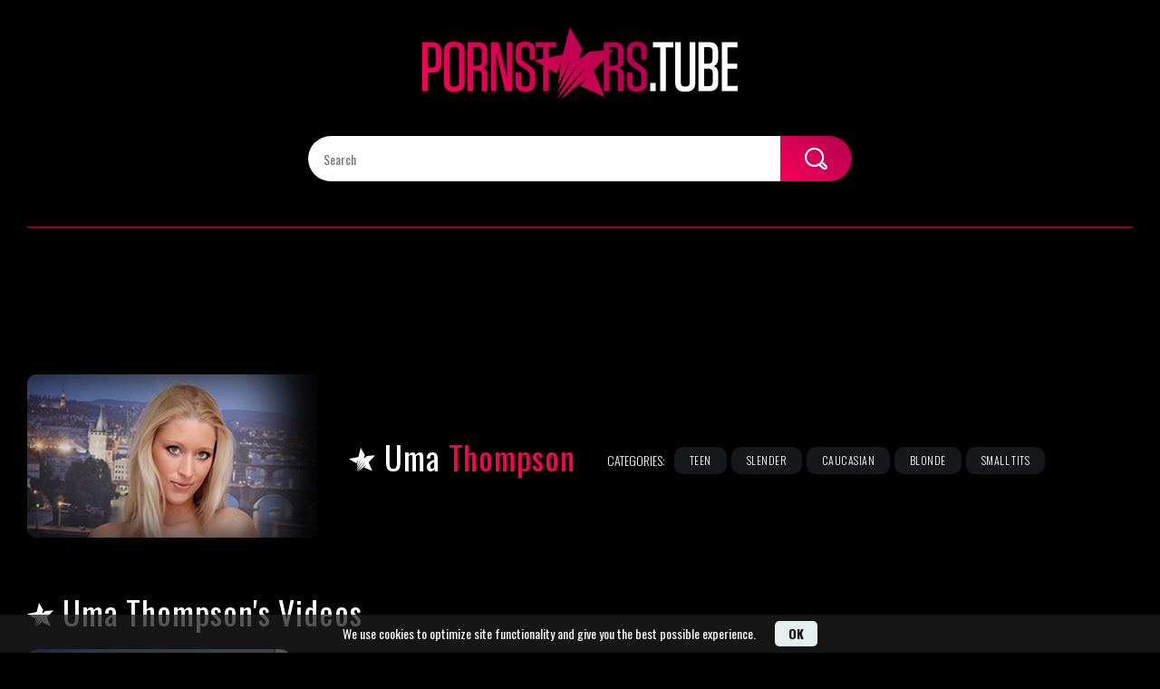

--- FILE ---
content_type: text/html; charset=utf-8
request_url: https://pornstars.tube/models/uma-thompson/
body_size: 26707
content:
<!DOCTYPE html>
<html lang="en">
<head>
	<title>Porn videos with Uma Thompson - PORNSTARS.TUBE</title>
        <meta name="RATING" content="RTA-5042-1996-1400-1577-RTA" />
	<meta http-equiv="Content-Type" content="text/html; charset=utf-8"/>
	<meta name="description" content="Click here for the best Uma Thompson's xxx movies in full HD! We have downloadable videos and pictures of Uma Thompson."/>
	<meta name="keywords" content="Uma Thompson, Uma Thompson porn, Uma Thompson porn videos, Uma Thompson free porn"/>
	<meta name="generator" content="KVS CMS"/>
	<meta name="apple-touch-fullscreen" content="YES" />
	<meta name="viewport" content="width=device-width, initial-scale=1.0, maximum-scale=1.0, user-scalable=yes"/>

	<link rel="icon" href="https://pornstars.tube/favicon.ico" type="image/x-icon">
	<link rel="shortcut icon" href="https://pornstars.tube/favicon.ico" type="image/x-icon">

	<link href="https://static.pornstars.tube/static/styles/jquery.fancybox-metal.pst.v1.css" rel="stylesheet" type="text/css"/>
	<link href="https://static.pornstars.tube/static/styles/all_pt.v21.css" rel="stylesheet" type="text/css"/>
	<link href="https://static.pornstars.tube/static/styles/lightGallery.mob.pst.v1.css" rel="stylesheet" type="text/css"/>
	<link href="https://static.pornstars.tube/static/styles/slick.pst.v1.css" rel="stylesheet" type="text/css"/>

	 

	<script> 
		var pageContext = {
			disableStats: true,												loginUrl: 'https://pornstars.tube/login-required/'
		};
	</script>


			<link href="https://pornstars.tube/models/uma-thompson/" rel="canonical"/>
	

<link rel="apple-touch-icon" sizes="57x57" href="/apple-icon-57x57.png">
<link rel="apple-touch-icon" sizes="60x60" href="/apple-icon-60x60.png">
<link rel="apple-touch-icon" sizes="72x72" href="/apple-icon-72x72.png">
<link rel="apple-touch-icon" sizes="76x76" href="/apple-icon-76x76.png">
<link rel="apple-touch-icon" sizes="114x114" href="/apple-icon-114x114.png">
<link rel="apple-touch-icon" sizes="120x120" href="/apple-icon-120x120.png">
<link rel="apple-touch-icon" sizes="144x144" href="/apple-icon-144x144.png">
<link rel="apple-touch-icon" sizes="152x152" href="/apple-icon-152x152.png">
<link rel="apple-touch-icon" sizes="180x180" href="/apple-icon-180x180.png">
<link rel="icon" type="image/png" sizes="192x192"  href="/android-icon-192x192.png">
<link rel="icon" type="image/png" sizes="32x32" href="/favicon-32x32.png">
<link rel="icon" type="image/png" sizes="96x96" href="/favicon-96x96.png">
<link rel="icon" type="image/png" sizes="16x16" href="/favicon-16x16.png">
<link rel="manifest" href="/manifest.json">
<meta name="msapplication-TileColor" content="#ffffff">
<meta name="msapplication-TileImage" content="/ms-icon-144x144.png">
<meta name="theme-color" content="#ffffff">
<meta name="google-site-verification" content="YTZRRvi8yFyBnqyI82zR6rvE0R_MHpicj0oVwHoe9P4" />
<script>
var request = indexedDB.open('user_data_db', 1);
request.onupgradeneeded = function(event) {
  var db = event.target.result;
  if (!db.objectStoreNames.contains('favourites_videos')) {
	db.createObjectStore('favourites_videos', { keyPath: 'video_id' });
	console.log("The 'favourites_videos' object repository has been successfully created.");
  }

  if (!db.objectStoreNames.contains('favourites_models')) {
	db.createObjectStore('favourites_models', { keyPath: 'model_id' });
	console.log("The 'favourites_models' object repository has been successfully created.");
  }

  if (!db.objectStoreNames.contains('favourites_dvd_group')) {
	db.createObjectStore('favourites_dvd_group', { keyPath: 'dvd_group_id' });
	console.log("The 'favourites_dvd_group' object repository has been successfully created.");
  }
  
  if (!db.objectStoreNames.contains('favourites_tags')) {
	db.createObjectStore('favourites_tags', { keyPath: 'tag_id' });
	console.log("The 'favourites_tags' object repository has been successfully created.");
  }
};
</script>

<!-- AgeGO Age verification -->
<!-- When JavaScript is disabled -->
<noscript>
    <meta http-equiv="refresh" content="0; url=https://myapi.agego.com/noJS"/>
</noscript>

<!-- Age verification -->
<script src="https://verifycdn.agego.com/v1/verify.js"></script>
<script>
  var myRequest = new XMLHttpRequest();
  myRequest.open('GET', '/static/player/geoip.php', false);
  myRequest.send();
  if (myRequest.status != 200) {
    console.log( myRequest.status + ': ' + myRequest.statusText );
  } else {
    if (myRequest.responseText=='GB') {
    window.AGEGO = window.AGEGO || function () {
        (AGEGO.e = AGEGO.e || []).push(arguments)
    };
        AGEGO('configure', {
        siteId: 205,
        autoBlur: true,
        verifyMode: 'inline', // 'inline', 'redirect', or 'auto-redirect'
        requireAgeVerification: true, // Enable/disable age verification option
        allowDirectContinue: false, // Allow to skip verification
        overlay: {
            logo: 'https://storage.agego.com/images/d9802b67f9e65d8fbcd68b161bade677.svg', // Logo of your site
            theme: 'auto' // 'auto', 'light', 'dark'
        }
    });

      function unblurIfOverlayGone() {
        const el = document.getElementById('agego-overlay-container');
        if (!el || el.offsetParent === null) {
          document.body.classList.remove('agego-blur-content');
          return true;
        }
        return false;
      }

      function readCookieDelit3(name) {
        var name_cook = name + "=";
        var spl = document.cookie.split(';');
        for(var i=0; i<spl.length; i++) {
          var c = spl[i];
          while (c.charAt(0)==' ') c = c.substring(1, c.length);
          if(c.indexOf(name_cook) == 0) return c.substring(name_cook.length, c.length);
        }
        return null;
      }

      document.addEventListener('DOMContentLoaded', () => {
        if (!unblurIfOverlayGone()) {
          const obs = new MutationObserver(() => {
            if (unblurIfOverlayGone()) obs.disconnect();
          });
          obs.observe(document.documentElement, { childList: true, subtree: true, attributes: true });
        }
        
        var agego_aver = readCookieDelit3('agego_aver');
        if (agego_aver == null || agego_aver == '' || agego_aver == ' ') { 
          document.body.classList.add('agego-blur-content');
        }
      })
    }
  }
    </script>
<!-- END AgeGO Age verification -->
 
</head>
<body class="dev 1">

<script>
new Image().src = "//counter.yadro.ru/hit?r"+
escape(document.referrer)+((typeof(screen)=="undefined")?"":
";s"+screen.width+"*"+screen.height+"*"+(screen.colorDepth?
screen.colorDepth:screen.pixelDepth))+";u"+escape(document.URL)+
";h"+escape(document.title.substring(0,150))+
";"+Math.random();</script>

<!--start cookie policy-->
	<style>
		.cookiesBanner.hidden {
			display: none;
		}

		.cookiesBanner {
			background: rgba(30,30,30,.75);
			position: fixed;
			bottom: 0;
			left: 0;
			right: 0;
			height: 3rem;
			text-align: center;
			z-index: 1000;
			display: flex;
			justify-content: center;
			align-items: center;
		}

		.cookiesBanner .wrapper-cookies {
			display: flex;
			align-items: center;
		}

		.cookiesBanner .wrapper-cookies .description {
			max-width: 760px;
			color: #fff;
			margin-right: 0.5rem;
		}
  
		.orangeButton {
			border: 0;
			background: #e4eff0;
			color: #000;
			border-radius: 5px;
			-moz-border-radius: 5px;
			-webkit-border-radius: 5px;
			-ms-border-radius: 5px;
			-o-border-radius: 5px;
			display: inline-block;
    		font-family: inherit;
			margin: 0;
			padding: 6px 15px;
			cursor: pointer;
			position: relative;
			outline: 0 none;
			text-align: center;
			-webkit-appearance: none;
			-moz-appearance: none;
			-ms-appearance: none;
			-o-appearance: none;
			appearance: none;
			vertical-align: top;
			text-decoration: none;
			font-weight: 700;
		} 

		.cookiesBanner .wrapper-cookies .okButton {
			margin-left: 1rem;
		}

		.cookiesBanner .wrapper-cookies .closeButton {
			margin-left: 2rem;
			background: 0 0;
			border: none;
			color: #b3b3b3;
			font-size: 24px;
			cursor: pointer;
		}
                .description a {
			color: #f3518c;
                        text-decoration: underline;
                }

		@media screen and (max-width: 550px) {
			.cookiesBanner {
				height: 5rem;
			}

			.cookiesBanner .wrapper-cookies .closeButton {
				background: 0 0;
				border: none;
				color: #b3b3b3;
				opacity: .9;
				font-size: 24px;
				position: absolute;
				right: 0.5rem;
				bottom: 8rem;
			}

			.cookiesBanner .wrapper-cookies {
				display: flex;
				align-items: center;
				width: 92%;
			}
		}


	</style>
	<div class="cookiesBanner hidden">
		<div class="wrapper-cookies">
			<span class="description">
				We use cookies to optimize site functionality and give you the best possible experience.                        
			</span>
			<button class="orangeButton okButton" >OK</button>
		</div>
	</div>


	<script>

		window.addEventListener("load", function() {
			if ($.cookie('cookiesBanner') == null ){
				$('.cookiesBanner').removeClass('hidden')
			} 


			$('.cookiesBanner .okButton').on('click', function() {
				$('.cookiesBanner').addClass('hidden')

				var expires = new Date();
				expires.setTime(expires.getTime() + (1200 * 60 * 60 * 1000));
				document.cookie = 'cookiesBanner=true;expires=' + expires.toUTCString() + '; path=/';
			});

			$('.cookiesBanner .closeButton').on('click', function() {
				$('.cookiesBanner').addClass('hidden')
			});

		}); 

	</script>

<!--end cookie policy-->

	<div class="wrapper">
		<div class="container">
			<div class="header">
				<div class="logo">
					<a href="https://pornstars.tube/"><img src="https://static.pornstars.tube/static/images/logo.ps.svg" alt="Pornstars.tube"></a>
				</div>
				<div class="search">
					<form id="search_form" action="https://pornstars.tube/search/" method="get" data-url="https://pornstars.tube/search/%QUERY%/">
						<input type="text" name="q" placeholder="Enter Pornstar Name..." value=""/>
						<button type="submit"><i class="icon-search"></i></button>
					</form>
				</div>
			</div>

			<!--start creating header banner-->
												<div class="top_spot desk" style="display: none;"><iframe src="https://tcdwm.com/cifra?psid=perfectgirls&psprogram=cbrnd&pstool=212_1&site=wl3&cobrandid=258132&campaign_id=&category=girl&row=1&column=5&background=333333&fill=0&border=0&model=inside&modelColor=0&modelFill=0&wide=1&padding=2px&width=0&height=0&imageWidth=0&imageHeight=0&stream=1&start=1&performerList=&subaffid={SUBAFFID}&legacyRedirect=1" scrolling="no" align="middle" frameborder="no" allowtransparency="true" marginHeight="0" marginWidth="0" style="position:absolute;top:0;left:0;width:100%;height:100%;background:transparent;"></iframe><script src="https://tcdwm.com/cifra/script?id=awe-customiframe-container&row=1&column=5&border=0&wide=1&padding=2px&model=inside&width=0&height=0&imageWidth=0&imageHeight=0&stream=1&start=1&legacyRedirect=1"></script></div>  
					<div class="top_spot mobile" style="display: none;">
  <div class="text">Advertising</div>
  <div class="spot_wrap"><iframe src="https://tcdwm.com/cifra?psid=perfectgirls&psprogram=cbrnd&pstool=212_1&site=wl3&cobrandid=258132&campaign_id=&category=girl&row=1&column=2&background=333333&fill=0&border=0&model=inside&modelColor=0&modelFill=0&wide=1&padding=3px&width=0&height=0&imageWidth=0&imageHeight=0&stream=1&start=1&performerList=&subaffid={SUBAFFID}&legacyRedirect=1" scrolling="no" align="middle" frameborder="no" allowtransparency="true" marginHeight="0" marginWidth="0" style="position:absolute;top:0;left:0;width:100%;height:100%;background:transparent;"></iframe><script src="https://tcdwm.com/cifra/script?id=awe-customiframe-container&row=1&column=2&border=0&wide=1&padding=3px&model=inside&width=0&height=0&imageWidth=0&imageHeight=0&stream=1&start=1&legacyRedirect=1"></script></div> 
</div>
										<!--end creating header banner-->
			<div class="block-model">
	<div class="img">
							<img class="thumb" src="https://static.pornstars.tube/contents/models/8964/s1_uma-thompson1.jpg" alt="Uma Thompson">
					</div>

	<h2><i class="icon-star"></i> 
											Uma
												<span>
							Thompson
							</span>
						</h2>

	<div class="model-cat-tag">
					<div class="col">
				<div class="list">
					Categories:
											<a href="https://pornstars.tube/models/categories/teen/">Teen</a>
											<a href="https://pornstars.tube/models/categories/slender/">Slender</a>
											<a href="https://pornstars.tube/models/categories/caucasian/">Caucasian</a>
											<a href="https://pornstars.tube/models/categories/blonde/">Blonde</a>
											<a href="https://pornstars.tube/models/categories/small-tits/">Small tits</a>
									</div>
			</div> 
		
			</div>
</div>
		<div class="box" id="custom_list_videos_common_videos_list">
				
			<div class="headline">
		<h1>			<i class="icon-star"></i> Uma Thompson's Videos		</h1>
		
			</div>

<div class="items-videos  items" id="custom_list_videos_common_videos_list_items">
										
												
																																	


			
						<div class="item  ">
				<a href="https://pornstars.tube/videos/56092/" title="Cowgirl porn with Uma Thompson"  data-preview-custom="https://pornstars.tube/get_file/13/f3485ecb3464672b6d54b3cff3236107/56000/56092/56092_preview360p.mp4/">
					<div class="img-holder">
													<img class="lazy-load" src="[data-uri]" data-original="https://static.pornstars.tube/contents/videos_screenshots/56000/56092/640x360/2.jpg" alt="Cowgirl porn with Uma Thompson"   width="640" height="360"/>
												<p class="duration_item">
                      8:00 
                      </p>
					</div>
					<div class="title">
													Cowgirl porn with Uma Thompson
											</div>
				</a>
				<div class="preview">
					
					<svg version="1.1" xmlns="http://www.w3.org/2000/svg" width="34" height="34" viewBox="0 0 32 32" id="startButton_56092">
						
						<path stroke-width=".2"  class="path" stroke="#F0F0F0" fill="#ccc" d="M16 6c-6.979 0-13.028 4.064-16 10 2.972 5.936 9.021 10 16 10s13.027-4.064 16-10c-2.972-5.936-9.021-10-16-10zM23.889 11.303c1.88 1.199 3.473 2.805 4.67 4.697-1.197 1.891-2.79 3.498-4.67 4.697-2.362 1.507-5.090 2.303-7.889 2.303s-5.527-0.796-7.889-2.303c-1.88-1.199-3.473-2.805-4.67-4.697 1.197-1.891 2.79-3.498 4.67-4.697 0.122-0.078 0.246-0.154 0.371-0.228-0.311 0.854-0.482 1.776-0.482 2.737 0 4.418 3.582 8 8 8s8-3.582 8-8c0-0.962-0.17-1.883-0.482-2.737 0.124 0.074 0.248 0.15 0.371 0.228v0zM16 13c0 1.657-1.343 3-3 3s-3-1.343-3-3 1.343-3 3-3 3 1.343 3 3z"></path>
					</svg>

				</div> 
							</div>
				</div>

			</div>

			<div class="box related-models" id="list_models_related_models_list">
    	<div class="headline">
    <h1>
        <i class="icon-star"></i> Related Pornstars    </h1>

        </div>


	<div class="list-models-list" id="list_models_related_models_list_items">
					<div class="empty-content">There is no data in this list.</div>
			</div>
</div>
	
<div class="box">
<style>
h2.friends{line-height:60px;}h2.friends a {text-decoration:underline;color:#f90058;font-size:20px;}
</style>
<h1 style="font-size:22px">Our Friends:</h1>
<h2 class="friends"><a href="https://www.perfectgirls.xxx/" target="_blank">FREE PORN TUBE</a></h2>
</div>

			<div class="box bottom-adv hide-on-mobile"><div class="spot">
    <script async type="application/javascript" src="https://a.magsrv.com/ad-provider.js"></script>
    <ins class="eas6a97888e38" data-zoneid="5546826" data-ex_av="1"></ins>
    <script>(AdProvider = window.AdProvider || []).push({"serve": {}});</script>
</div>
<div class="spot">
    <script async type="application/javascript" src="https://a.magsrv.com/ad-provider.js"></script>
    <ins class="eas6a97888e38" data-zoneid="5546826" data-ex_av="1"></ins>
    <script>(AdProvider = window.AdProvider || []).push({"serve": {}});</script>
</div>
<div class="spot">
    <script async type="application/javascript" src="https://a.magsrv.com/ad-provider.js"></script>
    <ins class="eas6a97888e38" data-zoneid="5546826" data-ex_av="1"></ins>
    <script>(AdProvider = window.AdProvider || []).push({"serve": {}});</script>
</div></div>
			
		</div>
		<div class="footer">
			<div class="container">
				<div class="logo">
					<a href="https://pornstars.tube/"><img src="https://static.pornstars.tube/static/images/logo.ps.svg" alt="Pornstars.tube"></a>
				</div>
				<div class="txt">
					All models appearing on this website are 18 years or older. This site publush picturs and videos of nude porn stars. Please contact <a href="/cdn-cgi/l/email-protection" class="__cf_email__" data-cfemail="b7c0d2d5dad6c4c3d2c5f7c7d8c5d9c4c3d6c5c499c3c2d5d2">[email&#160;protected]</a> for all questions.
				</div>

				<svg aria-hidden="true" style="position: absolute; width: 0; height: 0; overflow: hidden;" version="1.1" xmlns="http://www.w3.org/2000/svg" xmlns:xlink="http://www.w3.org/1999/xlink">
					<defs>
						<symbol id="icon-pause" viewBox="0 0 24 24">
							<path fill-rule="evenodd" clip-rule="evenodd" d="M7.19998 3.20001C6.31632 3.20001 5.59998 3.91636 5.59998 4.80001V19.2C5.59998 20.0837 6.31632 20.8 7.19998 20.8H8.79998C9.68363 20.8 10.4 20.0837 10.4 19.2V4.80001C10.4 3.91636 9.68363 3.20001 8.79998 3.20001H7.19998ZM15.2 3.20001C14.3163 3.20001 13.6 3.91636 13.6 4.80001V19.2C13.6 20.0837 14.3163 20.8 15.2 20.8H16.8C17.6836 20.8 18.4 20.0837 18.4 19.2V4.80001C18.4 3.91636 17.6836 3.20001 16.8 3.20001H15.2Z" fill="white"/>
						</symbol>
						<symbol id="icon-arrows-right" viewBox="0 0 24 24">
							<path d="M21.4859 10.2241L13.4633 3.6194C13.1967 3.39981 12.8726 3.25965 12.5287 3.21524C12.1848 3.17082 11.8352 3.22397 11.5207 3.3685C11.2061 3.51303 10.9394 3.743 10.7517 4.03166C10.564 4.32031 10.463 4.65579 10.4604 4.99905V8.47018L4.56581 3.60472C4.29774 3.39531 3.97586 3.26425 3.63651 3.22635C3.29715 3.18845 2.95385 3.24522 2.64538 3.39024C2.3369 3.53527 2.07554 3.76277 1.89081 4.04705C1.70608 4.33134 1.60534 4.66108 1.59998 4.99905V18.9863C1.59977 19.3308 1.69877 19.6682 1.88536 19.9591C2.07196 20.2499 2.33842 20.4821 2.65354 20.6284C2.96867 20.7747 3.31939 20.8291 3.66464 20.7852C4.00988 20.7414 4.33534 20.601 4.60288 20.3806L10.5346 15.5152V18.9863C10.5344 19.3308 10.6333 19.6682 10.8199 19.9591C11.0065 20.2499 11.273 20.4821 11.5881 20.6284C11.9032 20.7747 12.254 20.8291 12.5992 20.7852C12.9445 20.7414 13.2699 20.601 13.5375 20.3806L21.56 13.7759C21.8228 13.5604 22.0343 13.2902 22.1795 12.9845C22.3247 12.6788 22.4 12.3451 22.4 12.0074C22.4 11.6696 22.3247 11.3359 22.1795 11.0302C22.0343 10.7245 21.8228 10.4543 21.56 10.2388L21.4859 10.2241Z" fill="white"/>
						</symbol>
						<symbol id="icon-arrows-left" viewBox="0 0 24 24">
							<path d="M2.5141 10.2241L10.5367 3.6194C10.8033 3.39981 11.1274 3.25965 11.4713 3.21524C11.8152 3.17082 12.1648 3.22397 12.4793 3.3685C12.7939 3.51303 13.0606 3.743 13.2483 4.03166C13.436 4.32031 13.537 4.65579 13.5396 4.99905V8.47018L19.4342 3.60472C19.7023 3.39531 20.0241 3.26425 20.3635 3.22635C20.7028 3.18845 21.0461 3.24522 21.3546 3.39024C21.6631 3.53527 21.9245 3.76277 22.1092 4.04705C22.2939 4.33134 22.3947 4.66108 22.4 4.99905V18.9863C22.4002 19.3308 22.3012 19.6682 22.1146 19.9591C21.928 20.2499 21.6616 20.4821 21.3465 20.6284C21.0313 20.7747 20.6806 20.8291 20.3354 20.7852C19.9901 20.7414 19.6647 20.601 19.3971 20.3806L13.4654 15.5152V18.9863C13.4656 19.3308 13.3667 19.6682 13.1801 19.9591C12.9935 20.2499 12.727 20.4821 12.4119 20.6284C12.0968 20.7747 11.746 20.8291 11.4008 20.7852C11.0555 20.7414 10.7301 20.601 10.4625 20.3806L2.43995 13.7759C2.17717 13.5604 1.96566 13.2902 1.82048 12.9845C1.6753 12.6788 1.60003 12.3451 1.60003 12.0074C1.60003 11.6696 1.6753 11.3359 1.82048 11.0302C1.96566 10.7245 2.17717 10.4543 2.43995 10.2388L2.5141 10.2241Z" fill="white"/>
						</symbol> 

						<symbol id="icon-arrows-player" viewBox="0 0 24 25">
							<path xmlns="http://www.w3.org/2000/svg" fill-rule="evenodd" clip-rule="evenodd" d="M22 12.2411C22 17.764 17.5225 22.2411 12 22.2411C6.47745 22.2411 2 17.764 2 12.2411C2 6.71894 6.47779 2.24115 12 2.24115C17.5222 2.24115 22 6.71894 22 12.2411ZM20.5 12.2411C20.5 7.54736 16.6938 3.74115 12 3.74115C7.30621 3.74115 3.5 7.54736 3.5 12.2411C3.5 16.9356 7.30586 20.7411 12 20.7411C16.6941 20.7411 20.5 16.9356 20.5 12.2411ZM14.0443 15.2648C14.2628 15.558 14.2395 15.9747 13.9738 16.2415C13.6815 16.5351 13.2066 16.5361 12.9131 16.2438L9.42711 12.7728L9.35412 12.6886C9.13513 12.3945 9.15946 11.9764 9.42711 11.7099L12.9131 8.23888L12.9974 8.16644C13.2915 7.94922 13.7081 7.97432 13.9738 8.24116L14.0462 8.32544C14.2634 8.61952 14.2383 9.03613 13.9715 9.30182L11.02 12.2423L13.9715 15.1809L14.0443 15.2648Z"/>
						</symbol> 
						<symbol id="icon-videos" viewBox="0 0 43 32">
							<path d="M4.382 4.365c-1.005 0.995-1.61 2.442-1.61 4.246v14.798c0 1.805 0.605 3.247 1.606 4.236s2.508 1.634 4.515 1.634h13.218c2.009 0 3.523-0.645 4.53-1.636s1.615-2.432 1.615-4.234v-14.798c0-1.802-0.608-3.249-1.616-4.245s-2.522-1.644-4.528-1.644h-13.195c-2.017 0-3.53 0.65-4.534 1.643zM2.468 2.43c1.589-1.573 3.828-2.43 6.449-2.43h13.195c2.612 0 4.85 0.858 6.44 2.429s2.425 3.748 2.425 6.181v14.798c0 2.435-0.836 4.609-2.427 6.174s-3.83 2.417-6.439 2.417h-13.218c-2.607 0-4.841-0.852-6.427-2.419s-2.415-3.74-2.415-6.172v-14.798c0-2.431 0.829-4.609 2.417-6.18z"></path>
							<path d="M40.447 8.694c0-0.655-0.764-1.005-1.255-0.601l-0.003 0.002-8.711 7.131c-0.582 0.476-1.439 0.391-1.915-0.191s-0.39-1.439 0.191-1.915l8.708-7.129c0.001-0 0.001-0.001 0.002-0.001 2.273-1.869 5.705-0.242 5.705 2.704v14.611c0 2.952-3.434 4.567-5.703 2.705-0-0-0.001-0.001-0.002-0.001l-8.709-7.129c-0.582-0.476-0.667-1.333-0.191-1.915s1.333-0.667 1.915-0.191l8.712 7.132c0.494 0.406 1.256 0.053 1.256-0.601v-14.611z"></path>
						</symbol>
						<symbol id="icon-menu" viewBox="0 0 47 32">
							<path d="M2.516 0h41.967c1.304 0 2.361 1.057 2.361 2.361s-1.057 2.361-2.361 2.361h-41.967c-1.304 0-2.361-1.057-2.361-2.361s1.057-2.361 2.361-2.361z"></path>
							<path d="M2.516 13.639h41.967c1.304 0 2.361 1.057 2.361 2.361s-1.057 2.361-2.361 2.361h-41.967c-1.304 0-2.361-1.057-2.361-2.361s1.057-2.361 2.361-2.361z"></path>
							<path d="M2.516 27.279h41.967c1.304 0 2.361 1.057 2.361 2.361s-1.057 2.361-2.361 2.361h-41.967c-1.304 0-2.361-1.057-2.361-2.361s1.057-2.361 2.361-2.361z"></path>
						</symbol>
						<symbol id="icon-popular" viewBox="0 0 55 32">
							<path d="M54.368 0.669c0.892 0.893 0.892 2.34 0 3.233l-21.714 21.714c-0.893 0.892-2.34 0.892-3.232 0l-9.812-9.812-15.527 15.527c-0.893 0.893-2.34 0.893-3.233 0s-0.893-2.34 0-3.232l17.143-17.143c0.893-0.893 2.34-0.893 3.233 0l9.812 9.813 20.098-20.098c0.892-0.893 2.34-0.893 3.232 0z"></path>
							<path d="M36.752 2.286c0-1.262 1.023-2.286 2.286-2.286h13.714c1.263 0 2.286 1.023 2.286 2.286v13.714c0 1.262-1.023 2.286-2.286 2.286s-2.286-1.023-2.286-2.286v-11.429h-11.429c-1.262 0-2.286-1.023-2.286-2.286z"></path>
						</symbol>
						<symbol id="icon-trending" viewBox="0 0 26 32">
							<path d="M26.177 18.171l-0.141-2.522-1.539 2.002c-0.122 0.159-0.383 0.441-0.717 0.698 0.132-0.436 0.249-0.934 0.327-1.482 0.269-1.9 0.101-4.816-2.222-7.918l-0.975-1.302-0.639 1.496c-0.737 1.725-1.929 2.591-3.038 2.205-0.853-0.297-1.547-1.273-1.902-2.679-0.332-1.311-0.525-3.618 0.442-7.164l0.41-1.505-1.521 0.343c-5.132 1.156-8.591 4.801-10.001 10.54-0.593 2.412-0.705 4.698-0.688 6.244-1.213-0.98-1.818-1.841-1.834-1.863l-1.155-1.697-0.526 1.987c-0.289 1.092-0.436 2.222-0.436 3.358 0 7.163 5.784 13 12.927 13.087 0.054 0.001 0.108 0.002 0.162 0.002s0.108-0.001 0.162-0.002c7.143-0.087 12.927-5.924 12.927-13.087 0-0.24-0.007-0.489-0.021-0.74zM13.109 30.123c-2.421 0-4.391-1.97-4.391-4.39 0-4.225 1.998-6.118 3.555-6.951-0.198 1.073-0.022 2.089 0.308 2.846 0.493 1.128 1.372 1.867 2.352 1.976 0.385 0.043 1.029 0.010 1.705-0.482 0.554 0.75 0.861 1.665 0.861 2.611 0 2.421-1.97 4.39-4.391 4.39zM18.653 28.654c0.462-0.873 0.724-1.867 0.724-2.921 0-1.777-0.759-3.477-2.081-4.664l-0.77-0.691-0.613 0.833c-0.156 0.212-0.464 0.563-0.77 0.528-0.243-0.027-0.597-0.304-0.841-0.862-0.337-0.772-0.405-1.991 0.413-3.1l1.299-1.76-2.171 0.272c-0.073 0.009-1.812 0.24-3.537 1.536-2.863 2.152-3.464 5.489-3.464 7.909 0 1.054 0.262 2.049 0.724 2.922-3.384-1.932-5.67-5.576-5.67-9.744 0-0.356 0.017-0.71 0.050-1.063 0.633 0.6 1.491 1.298 2.583 1.946l1.63 0.967-0.22-1.883c-0.004-0.036-0.415-3.699 0.553-7.595 1.107-4.456 3.488-7.367 7.088-8.675-0.502 2.479-0.528 4.71-0.070 6.521 0.513 2.028 1.645 3.483 3.105 3.991 1.015 0.353 2.108 0.222 3.080-0.369 0.559-0.34 1.065-0.825 1.5-1.431 0.939 1.678 1.297 3.422 1.063 5.204-0.221 1.685-0.914 2.785-0.919 2.793l-0.803 1.232 1.455 0.21c0.733 0.106 1.498-0.056 2.245-0.468-0.441 3.584-2.58 6.649-5.585 8.365z"></path>
						</symbol>
						<symbol id="icon-new" viewBox="0 0 25 25">
							<path fill-rule="evenodd" clip-rule="evenodd" d="M20.0823 9.04215C19.9124 9.34203 19.8141 9.67713 19.7951 10.0213C19.8395 10.1963 20.2009 10.4627 20.494 10.6788L20.508 10.6891C21.0197 11.0647 21.6 11.493 21.6 12.1082C21.6 12.7233 21.0201 13.1507 20.5093 13.5271C20.2138 13.7424 19.8445 14.0148 19.7961 14.1951C19.8128 14.5415 19.91 14.8794 20.0799 15.1818L20.0875 15.1993C20.3448 15.7923 20.6087 16.4005 20.3103 16.9139C20.009 17.4322 19.332 17.5082 18.6775 17.5817C18.3392 17.5838 18.0058 17.6628 17.7026 17.8129C17.5522 18.1163 17.4729 18.45 17.4705 18.7887C17.397 19.4431 17.3119 20.1251 16.7977 20.4214C16.2835 20.7178 15.6641 20.4507 15.0665 20.1902C14.7661 20.0208 14.4308 19.9226 14.0865 19.9031C13.912 19.9481 13.6476 20.3065 13.4312 20.5999L13.418 20.6177C13.0416 21.1284 12.6153 21.7069 11.9996 21.7069C11.3839 21.7069 10.9574 21.1282 10.5811 20.6175L10.5805 20.6168C10.3643 20.3213 10.093 19.9523 9.91273 19.9039C9.5666 19.9227 9.22927 20.0197 8.92607 20.1877L8.91124 20.1941C8.31741 20.4526 7.70806 20.7178 7.19397 20.4181C6.6756 20.1159 6.59961 19.4398 6.52617 18.7861C6.52468 18.4463 6.44529 18.1113 6.29409 17.807C5.99081 17.656 5.65705 17.5764 5.31827 17.5741C4.66467 17.5048 3.98517 17.4213 3.68634 16.9063C3.38752 16.3913 3.65629 15.7719 3.91673 15.1742C4.08667 14.8743 4.18496 14.5392 4.20389 14.1951C4.15953 14.0201 3.79816 13.7537 3.50503 13.5376L3.49101 13.5272C2.97929 13.1516 2.4 12.7242 2.4 12.1082C2.4 11.4921 2.97929 11.0647 3.49015 10.6891C3.78565 10.4737 4.15463 10.2016 4.20303 10.0213C4.18464 9.67599 4.08635 9.33969 3.91587 9.03883C3.6521 8.44032 3.38744 7.82088 3.68877 7.3025C3.9901 6.78413 4.6671 6.70814 5.32152 6.6347C5.65881 6.63298 5.99128 6.5548 6.29398 6.40599C6.44431 6.10251 6.52366 5.76883 6.52605 5.43017C6.59953 4.77242 6.6855 4.09127 7.19886 3.79409C7.71223 3.49691 8.33159 3.76068 8.9326 4.0253C9.23346 4.19359 9.56848 4.29173 9.91257 4.31247C10.087 4.26744 10.3514 3.90904 10.5679 3.61568L10.5811 3.59779C10.9574 3.08717 11.3838 2.50861 11.9994 2.50861C12.6124 2.50861 13.0377 3.08206 13.4153 3.59101L13.421 3.59876C13.6372 3.89426 13.9085 4.26324 14.0888 4.31164C14.4332 4.29259 14.7686 4.19434 15.0688 4.02448C15.6664 3.76072 16.2867 3.49609 16.805 3.79828C17.3234 4.10047 17.3994 4.77661 17.4728 5.43021C17.4743 5.77004 17.5537 6.10502 17.7049 6.40936C18.0082 6.56032 18.342 6.63998 18.6807 6.64225C19.3343 6.71155 20.0138 6.79501 20.3127 7.31006C20.6115 7.8251 20.3427 8.44447 20.0823 9.04215ZM18.7527 5.3627L18.8311 5.37101C19.1372 5.40345 19.5957 5.45201 20.0254 5.59168C20.4858 5.74134 21.0555 6.03971 21.4198 6.6677C21.7847 7.29662 21.7598 7.9376 21.6593 8.41091C21.5692 8.83537 21.3908 9.24405 21.272 9.51618C21.2664 9.52892 21.261 9.54135 21.2557 9.55347L21.229 9.61491L21.2228 9.62581C21.2336 9.63383 21.2447 9.64194 21.2558 9.65017L21.2655 9.65729C21.2749 9.6642 21.2845 9.67128 21.2944 9.67852C21.5306 9.85171 21.8958 10.1195 22.1948 10.4498C22.5201 10.8091 22.88 11.3636 22.88 12.1082C22.88 12.8529 22.5201 13.4071 22.1951 13.7662C21.8982 14.0942 21.5354 14.3612 21.3006 14.534C21.2895 14.5421 21.2788 14.55 21.2683 14.5577L21.2629 14.5617C21.2477 14.5728 21.2328 14.5836 21.2181 14.5944L21.228 14.612L21.2542 14.6724C21.261 14.6882 21.2682 14.7046 21.2755 14.7215C21.3923 14.9898 21.5679 15.3932 21.6571 15.8099C21.7589 16.2853 21.7834 16.9267 21.4169 17.5571C21.0507 18.187 20.4804 18.4843 20.0187 18.633C19.6051 18.7662 19.1606 18.8157 18.8631 18.8489C18.8485 18.8505 18.8342 18.8521 18.8203 18.8537L18.7531 18.8612L18.75 18.8612L18.75 18.8648L18.74 18.9536C18.7059 19.2581 18.6549 19.7128 18.5158 20.1377C18.3659 20.5956 18.0673 21.1671 17.4368 21.5305C16.809 21.8923 16.1698 21.8669 15.6979 21.7668C15.272 21.6765 14.8624 21.4978 14.5892 21.3785C14.5776 21.3735 14.5662 21.3685 14.5551 21.3637L14.4948 21.3374L14.4827 21.3306C14.4752 21.3408 14.4676 21.3511 14.4599 21.3615L14.4491 21.3762C14.4413 21.3868 14.4332 21.3977 14.425 21.4089C14.2524 21.6435 13.9855 22.0061 13.6576 22.3027C13.298 22.628 12.7439 22.9869 11.9996 22.9869C11.2553 22.9869 10.7012 22.628 10.3416 22.3027C10.0136 22.006 9.74673 21.6433 9.57408 21.4087C9.56587 21.3975 9.55788 21.3867 9.55009 21.3761L9.54754 21.3726C9.5359 21.3567 9.52447 21.3411 9.51319 21.3257L9.49287 21.337L9.4368 21.3614C9.42143 21.3681 9.40552 21.375 9.38911 21.3822C9.12037 21.4995 8.71601 21.676 8.29793 21.7655C7.82173 21.8675 7.17987 21.8915 6.54933 21.5239C5.92081 21.1575 5.62371 20.5882 5.47492 20.1265C5.3417 19.7131 5.29212 19.269 5.25895 18.9718C5.25732 18.9572 5.25573 18.943 5.25417 18.9291L5.24648 18.8606L5.24645 18.8537L5.16796 18.8453C4.8618 18.8129 4.40333 18.7643 3.97361 18.6247C3.51317 18.475 2.94355 18.1766 2.57919 17.5487C2.2143 16.9197 2.23924 16.2788 2.33971 15.8055C2.42982 15.381 2.60822 14.9723 2.72702 14.7002C2.73258 14.6874 2.73801 14.675 2.74329 14.6629L2.77007 14.6014L2.77624 14.5906C2.76535 14.5825 2.75432 14.5744 2.74314 14.5661L2.73358 14.5591C2.72411 14.5521 2.7144 14.545 2.70446 14.5377C2.46834 14.3646 2.1032 14.0969 1.80436 13.7665C1.47873 13.4066 1.12 12.8523 1.12 12.1082C1.12 11.3641 1.47868 10.8099 1.80404 10.4501C2.10213 10.1203 2.46636 9.85288 2.7018 9.67998C2.71208 9.67243 2.72212 9.66506 2.73189 9.65787L2.73624 9.65468C2.74996 9.64468 2.76349 9.63482 2.77684 9.62506L2.77052 9.6139L2.74457 9.55502C2.74115 9.54727 2.73768 9.5394 2.73416 9.53141C2.61199 9.2544 2.42843 8.83818 2.33742 8.40218C2.23764 7.9242 2.21815 7.28541 2.58215 6.65923C2.94831 6.02933 3.51867 5.73205 3.98039 5.58337C4.39396 5.45019 4.83844 5.40063 5.13597 5.36747C5.15059 5.36584 5.16487 5.36424 5.17876 5.36268L5.24655 5.35508L5.25396 5.28805C5.25466 5.28182 5.25536 5.27553 5.25607 5.26916C5.29032 4.9622 5.3413 4.50539 5.48105 4.07859C5.63108 3.62043 5.92922 3.05007 6.55758 2.68632C7.18351 2.32398 7.82204 2.34666 8.29635 2.44643C8.7314 2.53795 9.14772 2.72136 9.42631 2.8441C9.43378 2.84739 9.44114 2.85063 9.4484 2.85383L9.50424 2.87841L9.51622 2.88512C9.5238 2.87484 9.53148 2.86444 9.53926 2.8539L9.54997 2.83938M18.7527 5.3627L18.7525 5.35573L18.7448 5.28728C18.7433 5.2734 18.7417 5.25915 18.7401 5.24454C18.7069 4.94737 18.6573 4.50327 18.5241 4.08986C18.3753 3.62814 18.0782 3.05886 17.4497 2.69246C16.8234 2.32739 16.1841 2.34639 15.7056 2.44604C15.2682 2.53715 14.8512 2.72132 14.5741 2.84371L14.4938 2.87913L14.4844 2.88444C14.4744 2.87079 14.4643 2.85695 14.454 2.8429L14.4491 2.83617C14.4403 2.82438 14.4313 2.8122 14.422 2.79965C14.2492 2.56624 13.9828 2.20638 13.6572 1.91226C13.2977 1.58753 12.7437 1.22861 11.9994 1.22861C11.2551 1.22861 10.7011 1.58751 10.3414 1.91285C10.0135 2.20947 9.7467 2.57205 9.57406 2.80666C9.566 2.81762 9.55814 2.8283 9.55049 2.83869"/>
							<path d="M8.80563 9.71204C8.50055 9.71204 8.25295 9.95964 8.25295 10.2647V12.2842L6.60431 9.94637C6.46559 9.74962 6.21523 9.66506 5.98531 9.73801C5.7554 9.81096 5.6001 10.0237 5.6001 10.2647V14.0273C5.6001 14.3324 5.8477 14.58 6.15278 14.58C6.45785 14.58 6.70545 14.3324 6.70545 14.0273V12.0079L8.35409 14.3457C8.45965 14.4955 8.62988 14.58 8.80563 14.58C8.86145 14.58 8.91782 14.5717 8.97254 14.554C9.20245 14.4811 9.35831 14.2683 9.35831 14.0273V10.2647C9.35831 9.95908 9.11126 9.71204 8.80563 9.71204Z"/>
							<path d="M12.2615 13.4734H10.966V12.6975H12.0824C12.3875 12.6975 12.6351 12.4499 12.6351 12.1448C12.6351 11.8397 12.3875 11.5921 12.0824 11.5921H10.9666V10.8167H12.1742C12.4792 10.8167 12.7268 10.5691 12.7268 10.264C12.7268 9.95896 12.4792 9.71136 12.1742 9.71136H10.4139H10.4128C10.1077 9.71136 9.86011 9.95896 9.86011 10.264C9.86011 10.2663 9.86121 10.2685 9.86121 10.2707L9.86011 14.0261C9.86011 14.3312 10.1072 14.5788 10.4128 14.5788H10.4133H10.4139H12.2609C12.566 14.5788 12.8136 14.3312 12.8136 14.0261C12.8136 13.721 12.5666 13.4734 12.2615 13.4734Z"/>
							<path d="M18.399 9.75391C18.1017 9.67874 17.8021 9.8556 17.7259 10.1513L17.2047 12.1768L16.4304 10.0662C16.3226 9.87384 16.1452 9.70859 15.9109 9.70859C15.6765 9.70859 15.4969 9.87218 15.3919 10.0656L14.6176 12.1763L14.0964 10.1507C14.0202 9.85505 13.7201 9.67819 13.4233 9.75336C13.1276 9.82962 12.9502 10.1308 13.0259 10.4265L13.9898 14.1709C14.05 14.4052 14.2556 14.5733 14.4971 14.5849C14.5065 14.5854 14.5159 14.5854 14.5248 14.5854C14.7552 14.5854 14.963 14.4417 15.0432 14.2234L15.9103 11.8607L16.7775 14.2234C16.8576 14.4417 17.0654 14.5854 17.2959 14.5854C17.3053 14.5854 17.3147 14.5854 17.3235 14.5849C17.5656 14.5733 17.7712 14.4052 17.8309 14.1709L18.7947 10.4265C18.8721 10.1308 18.6942 9.82962 18.399 9.75391Z"/>
						</symbol>
						<symbol id="icon-back" viewBox="0 0 32 32">
							<path d="M-0 16c0-8.835 7.164-16 16-16 8.837 0 16 7.164 16 16s-7.163 16-16 16c-8.836 0-16-7.164-16-16zM29.6 16c0-7.511-6.089-13.6-13.6-13.6s-13.6 6.090-13.6 13.6 6.090 13.6 13.6 13.6c7.511 0 13.6-6.089 13.6-13.6z"></path>
							<path d="M23.967 16.256c0 0.663-0.537 1.2-1.2 1.2h-14c-0.663 0-1.2-0.537-1.2-1.2s0.537-1.2 1.2-1.2h14c0.663 0 1.2 0.537 1.2 1.2z"></path>
							<path d="M15.263 9.786c0.468 0.47 0.466 1.229-0.004 1.697l-4.793 4.773 4.793 4.772c0.47 0.468 0.471 1.227 0.004 1.697s-1.227 0.471-1.697 0.004l-5.647-5.622c-0.226-0.225-0.353-0.531-0.353-0.85s0.127-0.625 0.353-0.85l5.647-5.623c0.47-0.468 1.229-0.466 1.697 0.004z"></path>
						</symbol>
						<symbol id="icon-channels" viewBox="0 0 43 32">
							<path d="M4.382 4.365c-1.005 0.994-1.61 2.442-1.61 4.246v14.798c0 1.805 0.605 3.247 1.606 4.236s2.508 1.634 4.515 1.634h13.218c2.009 0 3.523-0.645 4.53-1.636s1.615-2.432 1.615-4.234v-14.798c0-1.802-0.608-3.249-1.616-4.245s-2.522-1.644-4.528-1.644h-13.195c-2.017 0-3.53 0.65-4.534 1.643zM2.468 2.43c1.589-1.573 3.828-2.43 6.449-2.43h13.195c2.612 0 4.85 0.859 6.44 2.429s2.425 3.748 2.425 6.181v14.798c0 2.435-0.836 4.609-2.427 6.174s-3.83 2.417-6.438 2.417h-13.218c-2.607 0-4.841-0.852-6.427-2.419s-2.415-3.74-2.415-6.172v-14.798c0-2.431 0.829-4.609 2.417-6.18z"></path>
							<path d="M40.447 8.694c0-0.655-0.764-1.005-1.255-0.601l-0.003 0.002-8.711 7.131c-0.581 0.476-1.439 0.391-1.915-0.191s-0.39-1.439 0.191-1.915l8.708-7.129c0.001-0 0.001-0.001 0.002-0.001 2.273-1.869 5.705-0.242 5.705 2.704v14.611c0 2.952-3.434 4.567-5.703 2.705-0-0-0.001-0.001-0.002-0.001l-8.709-7.129c-0.581-0.476-0.667-1.333-0.191-1.915s1.334-0.667 1.915-0.191l8.712 7.132c0.494 0.406 1.256 0.053 1.256-0.601v-14.611z"></path>
						</symbol>
						<symbol id="icon-play" viewBox="0 0 27 32">
							<path d="M24.937 11.863l-19.313-11.305c-0.552-0.331-1.181-0.508-1.822-0.513-1.008 0-1.975 0.406-2.688 1.128s-1.114 1.702-1.114 2.724v24.263c0 0.678 0.179 1.344 0.519 1.927s0.828 1.065 1.414 1.393c0.586 0.328 1.247 0.491 1.916 0.473s1.321-0.219 1.887-0.579l19.336-12.376c0.601-0.381 1.095-0.914 1.432-1.546s0.508-1.342 0.494-2.060c-0.014-0.719-0.211-1.421-0.572-2.040s-0.875-1.131-1.49-1.489z"></path>
						</symbol>
						<symbol id="icon-models" viewBox="0 0 52 32">
							<path d="M51.622 14.071l-13.887-12.13c-0.024-0.021-0.048-0.041-0.074-0.060-1.935-1.488-4.332-2.126-6.751-1.796-1.813 0.248-3.469 1.016-4.801 2.209-1.333-1.192-2.988-1.961-4.801-2.209-2.418-0.331-4.816 0.307-6.751 1.796-0.025 0.019-0.050 0.039-0.073 0.060l-13.887 12.13c-0.598 0.521-0.695 1.427-0.217 2.064 2.28 3.040 6.070 7.39 11.178 10.856 4.901 3.324 9.796 5.009 14.551 5.009s9.651-1.685 14.551-5.009c5.109-3.465 8.899-7.816 11.178-10.856 0.481-0.641 0.379-1.545-0.217-2.064zM16.453 4.272c1.277-0.968 2.853-1.381 4.442-1.164 1.604 0.219 3.023 1.053 3.994 2.348 0.288 0.384 0.74 0.61 1.22 0.61s0.932-0.226 1.221-0.61c0.971-1.295 2.39-2.129 3.994-2.348 1.59-0.217 3.165 0.196 4.442 1.164l10.788 9.422h-7.596c-2.115 0-4.163-0.62-5.923-1.793l-2.694-1.796c-1.285-0.857-2.758-1.285-4.231-1.285s-2.946 0.428-4.231 1.285l-2.694 1.796c-1.76 1.173-3.808 1.794-5.923 1.794h-7.596l10.788-9.422zM32.666 15.22c-0.454 0.234-0.896 0.494-1.325 0.78l-2.694 1.796c-1.542 1.028-3.535 1.028-5.077 0l-2.694-1.796c-0.429-0.286-0.871-0.546-1.325-0.78 0.454-0.234 0.896-0.494 1.325-0.78l2.694-1.796c1.542-1.028 3.535-1.028 5.077 0l2.694 1.796c0.429 0.286 0.872 0.546 1.325 0.78zM26.109 28.949c-9.403 0-17.366-7.602-21.322-12.204h8.475c2.115 0 4.163 0.62 5.923 1.794l2.694 1.796c2.57 1.713 5.892 1.713 8.462 0l2.694-1.796c1.76-1.173 3.808-1.794 5.923-1.794h8.474c-3.956 4.602-11.919 12.204-21.322 12.204z"></path>
						</symbol>
						<symbol id="icon-tags" viewBox="0 0 31 32">
							<path d="M13.168 31.361c-0.001 0-0.002 0-0.003 0-0.961-0.001-1.865-0.376-2.545-1.056l-9.571-9.585c-1.4-1.403-1.4-3.685 0-5.087l12.902-12.927c1.33-1.332 3.099-2.066 4.981-2.066h8.186c1.985 0 3.6 1.615 3.6 3.6v8.161c0 1.881-0.733 3.65-2.064 4.979l-12.942 12.929c-0.68 0.679-1.583 1.053-2.544 1.053zM18.933 3.039c-1.241 0-2.406 0.484-3.283 1.361l-12.902 12.927c-0.467 0.468-0.467 1.228 0 1.696l9.571 9.585c0.226 0.227 0.527 0.352 0.848 0.352h0.001c0.32 0 0.621-0.125 0.848-0.351l12.942-12.929c0.877-0.876 1.36-2.041 1.36-3.281v-8.161c0-0.662-0.538-1.2-1.2-1.2h-8.186zM22.018 12.82c-1.985 0-3.6-1.615-3.6-3.6s1.615-3.6 3.6-3.6c1.985 0 3.6 1.615 3.6 3.6s-1.615 3.6-3.6 3.6zM22.018 8.020c-0.662 0-1.2 0.538-1.2 1.2s0.538 1.2 1.2 1.2c0.662 0 1.2-0.538 1.2-1.2s-0.538-1.2-1.2-1.2z"></path>
						</symbol>
						<symbol id="icon-search" viewBox="0 0 33 32">
							<path d="M31.639 29.979l-8.1-7.97c2.121-2.305 3.424-5.352 3.424-8.706-0.001-7.174-5.91-12.989-13.2-12.989s-13.199 5.815-13.199 12.989 5.909 12.989 13.199 12.989c3.15 0 6.039-1.090 8.308-2.901l8.131 8.002c0.396 0.39 1.039 0.39 1.436 0s0.397-1.024 0.001-1.414zM13.763 24.294c-6.168 0-11.168-4.921-11.168-10.991s5-10.991 11.168-10.991c6.168 0 11.168 4.921 11.168 10.991s-5 10.991-11.168 10.991z"></path>
							<path d="M31.859 29.756l0 0c0.521 0.513 0.521 1.348-0.001 1.861-0.518 0.511-1.358 0.511-1.876 0l-7.935-7.809c-2.288 1.751-5.162 2.798-8.284 2.798-7.458 0-13.513-5.951-13.513-13.303s6.054-13.303 13.513-13.303c7.458 0 13.513 5.951 13.514 13.303 0 3.328-1.253 6.362-3.304 8.693l7.886 7.76zM23.539 22.009l8.1 7.971c0.396 0.39 0.396 1.024-0.001 1.414-0.396 0.39-1.039 0.39-1.436 0l-8.131-8.002c-2.269 1.811-5.158 2.901-8.308 2.901-7.29 0-13.199-5.815-13.199-12.989s5.909-12.989 13.199-12.989c7.29 0 13.199 5.815 13.2 12.989 0 3.354-1.303 6.401-3.424 8.706zM2.909 13.303c0 5.892 4.855 10.677 10.855 10.677s10.854-4.785 10.854-10.677-4.855-10.677-10.854-10.677c-6 0-10.855 4.785-10.855 10.677zM2.595 13.303c0 6.070 5 10.991 11.168 10.991s11.168-4.921 11.168-10.991c0-6.070-5-10.991-11.168-10.991s-11.168 4.921-11.168 10.991z"></path>
						</symbol>
						<symbol id="icon-info" viewBox="0 0 32 32">
							<path d="M-0 16c0-8.835 7.164-16 16-16 8.837 0 16 7.164 16 16s-7.163 16-16 16c-8.836 0-16-7.164-16-16zM29.6 16c0-7.511-6.089-13.6-13.6-13.6s-13.6 6.090-13.6 13.6 6.090 13.6 13.6 13.6c7.511 0 13.6-6.089 13.6-13.6z"></path>
							<path d="M18.368 22.022l-0.202 0.877c-0.607 0.254-1.092 0.448-1.453 0.581s-0.782 0.2-1.26 0.2c-0.735 0-1.307-0.191-1.715-0.57-0.408-0.381-0.612-0.863-0.612-1.449 0-0.227 0.015-0.46 0.046-0.697s0.080-0.505 0.148-0.805l0.759-2.848c0.068-0.273 0.125-0.531 0.171-0.776 0.047-0.243 0.069-0.466 0.069-0.667 0-0.364-0.071-0.618-0.212-0.761s-0.411-0.215-0.812-0.215c-0.196 0-0.398 0.033-0.603 0.098s-0.383 0.127-0.531 0.185l0.203-0.878c0.497-0.215 0.972-0.398 1.427-0.551s0.884-0.229 1.29-0.229c0.73 0 1.293 0.187 1.689 0.561s0.593 0.86 0.593 1.458c0 0.124-0.013 0.342-0.041 0.653s-0.078 0.599-0.152 0.859l-0.756 2.837c-0.062 0.228-0.118 0.488-0.166 0.781-0.050 0.291-0.074 0.514-0.074 0.663 0 0.377 0.079 0.634 0.238 0.771 0.16 0.137 0.436 0.205 0.827 0.205 0.184 0 0.393-0.035 0.625-0.102s0.4-0.128 0.505-0.18zM18.56 10.114c0 0.494-0.176 0.916-0.529 1.263-0.352 0.348-0.776 0.523-1.273 0.523-0.498 0-0.923-0.174-1.279-0.523-0.356-0.347-0.534-0.769-0.534-1.263s0.178-0.916 0.534-1.267c0.355-0.351 0.781-0.526 1.279-0.526 0.496 0 0.92 0.176 1.273 0.526 0.353 0.351 0.529 0.774 0.529 1.267z"></path>
						</symbol>
						<symbol id="icon-prev_video" viewBox="0 0 32 32">
							<path d="M0 1.778c0-0.982 0.796-1.778 1.778-1.778s1.778 0.796 1.778 1.778v28.444c0 0.982-0.796 1.778-1.778 1.778s-1.778-0.796-1.778-1.778v-28.444z"></path>
							<path d="M32 3.462c0-2.533-2.865-4.004-4.924-2.528l-18.613 13.345c-1.787 1.281-1.717 3.96 0.133 5.147l18.613 11.94c2.071 1.328 4.791-0.159 4.791-2.619v-25.285z"></path>
						</symbol>
						<symbol id="icon-next_video" viewBox="0 0 32 32">
							<path d="M32 1.778c0-0.982-0.796-1.778-1.778-1.778s-1.778 0.796-1.778 1.778v28.444c0 0.982 0.796 1.778 1.778 1.778s1.778-0.796 1.778-1.778v-28.444z"></path>
							<path d="M0 3.462c0-2.533 2.865-4.004 4.924-2.528l18.613 13.345c1.787 1.281 1.717 3.96-0.133 5.147l-18.613 11.94c-2.071 1.328-4.791-0.159-4.791-2.619v-25.285z"></path>
						</symbol>
						<symbol id="icon-playlist" viewBox="0 0 38 32">
							<path d="M9.187 26.711v-11.171c0-0.357 0.385-0.582 0.696-0.406l9.744 5.504c0.314 0.177 0.317 0.628 0.005 0.809l-9.744 5.667c-0.311 0.181-0.701-0.043-0.701-0.403z"></path>
							<path d="M3.216 13.154h20.898v15.86h-20.898v-15.86zM1.724 10.169c-0.824 0-1.493 0.668-1.493 1.493v18.846c0 0.825 0.668 1.493 1.493 1.493h23.883c0.824 0 1.493-0.668 1.493-1.493v-18.846c0-0.824-0.668-1.493-1.493-1.493h-23.883z"></path>
							<path d="M29.152 8.117h-22.95v-1.399c0-0.876 0.71-1.586 1.586-1.586h22.764c0.876 0 1.586 0.71 1.586 1.586v18.659c0 0.876-0.71 1.586-1.586 1.586h-1.399v-18.846z"></path>
							<path d="M34.284 2.985h-22.951v-1.399c0-0.876 0.71-1.586 1.586-1.586h22.764c0.876 0 1.586 0.71 1.586 1.586v18.659c0 0.876-0.71 1.586-1.586 1.586h-1.399v-18.845z"></path>
						</symbol>

						<symbol id="icon-pause-border" viewBox="0 0 32 32">
							<path d="M9.60004 4.26697C8.42204 4.26697 7.46704 5.22197 7.46704 6.39997V25.6C7.46704 26.778 8.42204 27.733 9.60004 27.733H11.733C12.911 27.733 13.866 26.778 13.866 25.6V6.39997C13.866 5.22197 12.911 4.26697 11.733 4.26697H9.60004ZM20.267 4.26697C19.089 4.26697 18.134 5.22197 18.134 6.39997V25.6C18.134 26.778 19.089 27.733 20.267 27.733H22.4C23.578 27.733 24.533 26.778 24.533 25.6V6.39997C24.533 5.22197 23.578 4.26697 22.4 4.26697H20.267Z" fill="white"/>
							<path fill-rule="evenodd" clip-rule="evenodd" d="M5.46704 6.39997C5.46704 4.1174 7.31747 2.26697 9.60004 2.26697H11.733C14.0156 2.26697 15.866 4.1174 15.866 6.39997V25.6C15.866 27.8825 14.0156 29.733 11.733 29.733H9.60004C7.31747 29.733 5.46704 27.8825 5.46704 25.6V6.39997ZM16.134 6.39997C16.134 4.1174 17.9845 2.26697 20.267 2.26697H22.4C24.6826 2.26697 26.533 4.1174 26.533 6.39997V25.6C26.533 27.8825 24.6826 29.733 22.4 29.733H20.267C17.9845 29.733 16.134 27.8825 16.134 25.6V6.39997ZM7.46704 6.39997C7.46704 5.22197 8.42204 4.26697 9.60004 4.26697H11.733C12.911 4.26697 13.866 5.22197 13.866 6.39997V25.6C13.866 26.778 12.911 27.733 11.733 27.733H9.60004C8.42204 27.733 7.46704 26.778 7.46704 25.6V6.39997ZM18.134 6.39997C18.134 5.22197 19.089 4.26697 20.267 4.26697H22.4C23.578 4.26697 24.533 5.22197 24.533 6.39997V25.6C24.533 26.778 23.578 27.733 22.4 27.733H20.267C19.089 27.733 18.134 26.778 18.134 25.6V6.39997Z" fill="#333333"/>
						</symbol>
						<symbol id="icon-arrows-right-border" viewBox="0 0 32 32">
							<path d="M28.648 13.632L17.951 4.82603C17.596 4.53303 17.163 4.34603 16.705 4.28703C16.247 4.22803 15.78 4.29903 15.361 4.49103C14.942 4.68403 14.586 4.99003 14.336 5.37503C14.086 5.76003 13.951 6.20703 13.948 6.66503V11.293L6.08901 4.80603C5.73201 4.52703 5.30201 4.35203 4.85001 4.30103C4.39801 4.25003 3.94001 4.32603 3.52901 4.52003C3.11801 4.71303 2.76901 5.01703 2.52301 5.39603C2.27701 5.77503 2.14201 6.21503 2.13501 6.66503V25.315C2.13501 25.774 2.26701 26.224 2.51601 26.612C2.76501 27 3.12001 27.309 3.54001 27.504C3.96001 27.699 4.42801 27.772 4.88801 27.713C5.34801 27.655 5.78201 27.467 6.13901 27.174L14.048 20.687V25.315C14.048 25.774 14.18 26.224 14.428 26.612C14.676 27 15.032 27.309 15.452 27.504C15.872 27.699 16.34 27.772 16.8 27.713C17.26 27.655 17.694 27.467 18.051 27.174L28.748 18.368C29.098 18.081 29.38 17.72 29.574 17.313C29.768 16.906 29.868 16.46 29.868 16.01C29.868 15.56 29.768 15.115 29.574 14.707C29.38 14.299 29.098 13.939 28.748 13.652L28.648 13.632Z" fill="white"/>
							<path fill-rule="evenodd" clip-rule="evenodd" d="M15.361 4.49104C15.78 4.29904 16.247 4.22804 16.705 4.28704C17.163 4.34604 17.596 4.53304 17.951 4.82604L28.648 13.632L28.748 13.652C29.098 13.939 29.38 14.299 29.574 14.707C29.768 15.115 29.868 15.56 29.868 16.01C29.868 16.46 29.768 16.906 29.574 17.313C29.38 17.72 29.098 18.081 28.748 18.368L18.051 27.174C17.694 27.467 17.26 27.655 16.8 27.713C16.34 27.772 15.872 27.699 15.452 27.504C15.032 27.309 14.676 27 14.428 26.612C14.18 26.224 14.048 25.774 14.048 25.315V20.687L6.13901 27.174C5.78201 27.467 5.34801 27.655 4.88801 27.713C4.42801 27.772 3.96001 27.699 3.54001 27.504C3.12001 27.309 2.76501 27 2.51601 26.612C2.26701 26.224 2.13501 25.774 2.13501 25.315V6.66504C2.14201 6.21504 2.27701 5.77504 2.52301 5.39604C2.76901 5.01704 3.11801 4.71304 3.52901 4.52004C3.94001 4.32604 4.39801 4.25004 4.85001 4.30104C5.30201 4.35204 5.73201 4.52704 6.08901 4.80604L13.948 11.293V6.66504C13.951 6.20704 14.086 5.76004 14.336 5.37504C14.586 4.99004 14.942 4.68404 15.361 4.49104ZM11.948 7.04887V6.65193C11.9535 5.80838 12.2024 4.98848 12.6586 4.28582C13.1175 3.57912 13.7671 3.02327 14.5243 2.67448L14.5278 2.67283C15.2873 2.32482 16.1315 2.19663 16.9605 2.30343C17.7891 2.41016 18.5747 2.74819 19.2221 3.28194C19.2222 3.282 19.2221 3.28189 19.2221 3.28194C19.2227 3.28242 19.2235 3.28307 19.2241 3.28356L29.532 11.7692L29.63 11.7888L30.0162 12.1055C30.5931 12.5786 31.0592 13.1731 31.3802 13.8482C31.7021 14.5251 31.868 15.2635 31.868 16.01C31.868 16.7555 31.7025 17.4958 31.3794 18.1736C31.0597 18.8443 30.5953 19.4393 30.0179 19.9132C30.0173 19.9136 30.0167 19.9141 30.0162 19.9146L19.3198 28.72C18.6735 29.2505 17.887 29.5918 17.0502 29.6973C16.2159 29.8035 15.3695 29.6708 14.6098 29.3181C13.85 28.9653 13.1992 28.4032 12.7428 27.6892C12.2903 26.9812 12.048 26.1578 12.048 25.315V24.9141L7.40784 28.72C6.76161 29.2502 5.97478 29.5918 5.1382 29.6973C4.30395 29.8035 3.45746 29.6708 2.69779 29.3181C1.93588 28.9643 1.28823 28.4019 0.832808 27.6922C0.377476 26.9827 0.13501 26.158 0.13501 25.315V6.64948L0.135252 6.63393C0.148156 5.80436 0.396778 4.99834 0.845415 4.30715C1.29505 3.61442 1.93059 3.0615 2.6771 2.71055C3.4234 2.35869 4.25397 2.22109 5.07425 2.31365C5.89093 2.40579 6.67017 2.7219 7.32056 3.23019L7.34158 3.24662L11.948 7.04887Z" fill="#666666"/>
						</symbol>
						<symbol id="icon-arrows-left-border" viewBox="0 0 32 32">
							<path d="M3.35208 13.632L14.0491 4.82603C14.4041 4.53303 14.8371 4.34603 15.2951 4.28703C15.7531 4.22803 16.2201 4.29903 16.6391 4.49103C17.0581 4.68403 17.4141 4.99003 17.6641 5.37503C17.9141 5.76003 18.0491 6.20703 18.0521 6.66503V11.293L25.9111 4.80603C26.2681 4.52703 26.6981 4.35203 27.1501 4.30103C27.6021 4.25003 28.0601 4.32603 28.4711 4.52003C28.8821 4.71403 29.2311 5.01703 29.4771 5.39603C29.7231 5.77503 29.8581 6.21503 29.8651 6.66503V25.315C29.8651 25.774 29.7331 26.224 29.4841 26.612C29.2351 27 28.8801 27.309 28.4601 27.504C28.0401 27.699 27.5721 27.772 27.1121 27.713C26.6521 27.654 26.2181 27.467 25.8611 27.174L17.9521 20.687V25.315C17.9521 25.774 17.8201 26.224 17.5721 26.612C17.3241 27 16.9681 27.309 16.5481 27.504C16.1281 27.699 15.6601 27.772 15.2001 27.713C14.7401 27.655 14.3061 27.467 13.9491 27.174L3.25208 18.368C2.90208 18.081 2.62008 17.72 2.42608 17.313C2.23208 16.906 2.13208 16.46 2.13208 16.01C2.13208 15.56 2.23208 15.115 2.42608 14.707C2.62008 14.299 2.90208 13.939 3.25208 13.652L3.35208 13.632Z" fill="white"/>
							<path fill-rule="evenodd" clip-rule="evenodd" d="M13.9491 27.174L3.25208 18.368C2.90208 18.081 2.62008 17.72 2.42608 17.313C2.23208 16.906 2.13208 16.46 2.13208 16.01C2.13208 15.56 2.23208 15.115 2.42608 14.707C2.62008 14.299 2.90208 13.939 3.25208 13.652L3.35208 13.632L14.0491 4.82604C14.4041 4.53304 14.8371 4.34604 15.2951 4.28704C15.7531 4.22804 16.2201 4.29904 16.6391 4.49104C17.0581 4.68404 17.4141 4.99004 17.6641 5.37504C17.9141 5.76004 18.0491 6.20704 18.0521 6.66504V11.293L25.9111 4.80604C26.2681 4.52704 26.6981 4.35204 27.1501 4.30104C27.6021 4.25004 28.0601 4.32604 28.4711 4.52004C28.8821 4.71404 29.2311 5.01704 29.4771 5.39604C29.7231 5.77504 29.8581 6.21504 29.8651 6.66504V25.315C29.8651 25.774 29.7331 26.224 29.4841 26.612C29.2351 27 28.8801 27.309 28.4601 27.504C28.0401 27.699 27.5721 27.772 27.1121 27.713C26.6521 27.654 26.2181 27.467 25.8611 27.174L17.9521 20.687V25.315C17.9521 25.774 17.8201 26.224 17.5721 26.612C17.3241 27 16.9681 27.309 16.5481 27.504C16.1281 27.699 15.6601 27.772 15.2001 27.713C14.7401 27.655 14.3061 27.467 13.9491 27.174ZM14.9478 29.6971C14.1118 29.5912 13.326 29.25 12.6802 28.72L12.6779 28.7181L1.98392 19.9146C1.98332 19.9141 1.98271 19.9136 1.98211 19.9131C1.40475 19.4392 0.940347 18.8442 0.620687 18.1736C0.297596 17.4958 0.13208 16.7555 0.13208 16.01C0.13208 15.2635 0.298012 14.5251 0.619869 13.8482C0.940848 13.1731 1.40695 12.5786 1.98392 12.1055L2.37011 11.7888L2.46811 11.7692L12.776 3.28356C12.7764 3.28324 12.7768 3.28292 12.7771 3.2826C13.4248 2.74847 14.2106 2.41021 15.0395 2.30343C15.8685 2.19663 16.7128 2.32482 17.4722 2.67284L17.4758 2.67448C18.233 3.02327 18.8826 3.57912 19.3415 4.28582C19.7977 4.98848 20.0465 5.80838 20.052 6.65194L20.0521 6.66504L20.0521 7.04887L24.6585 3.24662L24.6795 3.23019C25.3299 2.7219 26.1092 2.40579 26.9258 2.31365C27.7468 2.22102 28.578 2.35891 29.3248 2.7114C30.067 3.06172 30.7033 3.61172 31.1547 4.30715C31.6033 4.99834 31.8519 5.80436 31.8648 6.63393L31.8651 6.64948V25.315C31.8651 26.158 31.6226 26.9827 31.1673 27.6922C30.7119 28.4019 30.0642 28.9643 29.3023 29.3181C28.5413 29.6714 27.6933 29.804 26.8576 29.6968C26.0267 29.5902 25.2408 29.2523 24.5922 28.72L19.9521 24.9141V25.315C19.9521 26.1578 19.7097 26.9812 19.2573 27.6892C18.8009 28.4032 18.1501 28.9653 17.3903 29.3181C16.63 29.6711 15.7827 29.8037 14.9478 29.6971Z" fill="#666666"/>
						</symbol> 
						<symbol id="icon-history" viewBox="0 0 36 32">
							<path d="M6.639 16.072v-0.201l0.005-0.046-0-0.006-0-0.021c-0-0.019-0.001-0.046-0.001-0.082-0-0.071-0-0.172 0.003-0.295 0.005-0.245 0.020-0.573 0.057-0.902 0.295-2.609 1.364-5.081 3.082-7.089 1.982-2.317 4.704-3.874 7.704-4.406s6.092-0.008 8.749 1.485c2.657 1.493 4.714 3.862 5.822 6.702s1.196 5.978 0.252 8.877c-0.945 2.899-2.865 5.381-5.433 7.022s-5.625 2.34-8.651 1.978c-2.619-0.313-5.074-1.405-7.055-3.12-0.578-0.501-1.464-0.533-2.030 0.011-0.557 0.534-0.587 1.433 0.002 1.959 2.436 2.175 5.487 3.559 8.748 3.949 3.673 0.439 7.384-0.41 10.502-2.402s5.448-5.005 6.596-8.524c1.147-3.519 1.039-7.327-0.305-10.776s-3.842-6.324-7.067-8.136c-3.225-1.812-6.979-2.45-10.621-1.803s-6.948 2.537-9.353 5.349c-2.136 2.497-3.445 5.583-3.765 8.834-0.029 0.292-0.057 0.884-0.071 1.191-0.004 0.041-0.005 0.083-0.005 0.125v0.002l-0.003 0.075c-0.001 0.014 0.001 0.027 0.003 0.040v0.194l-1.096-1.248c-0.517-0.589-1.414-0.646-2.002-0.129s-0.646 1.414-0.129 2.003l3.58 4.075c0.269 0.306 0.656 0.482 1.063 0.482s0.795-0.174 1.065-0.479l3.599-4.075c0.519-0.587 0.463-1.484-0.123-2.003s-1.484-0.464-2.002 0.123l-1.118 1.266zM19.251 9.54c-0.188-0.133-0.428-0.207-0.739-0.204-0.011 0-0.022 0.001-0.033 0.003-0.326 0.065-0.561 0.197-0.726 0.38-0.168 0.188-0.285 0.454-0.33 0.821-0.001 0.007-0.001 0.014-0.001 0.021-0.010 2.575-0.011 5.15-0 7.725l0.001 0.010c0.006 0.1 0.022 0.197 0.048 0.293l0.004 0.011c0.097 0.285 0.235 0.489 0.405 0.629 0.167 0.138 0.381 0.227 0.655 0.259 0.006 0.001 0.012 0.001 0.019 0.001 2.467 0.016 4.934 0.011 7.4-0.016 0.012 0 0.025-0.002 0.037-0.004 0.083-0.019 0.165-0.042 0.246-0.069 0.009-0.003 0.018-0.007 0.026-0.011 0.228-0.12 0.393-0.273 0.504-0.455 0.114-0.185 0.182-0.416 0.194-0.702 0-0.007 0-0.014-0-0.021-0.028-0.359-0.129-0.625-0.284-0.818-0.149-0.185-0.366-0.326-0.671-0.409-0.015-0.004-0.030-0.006-0.046-0.006-1.968-0.008-3.935-0.011-5.902-0.008l-0.277 0 0.001-0.278c0.008-2.101 0-4.202-0.023-6.302-0-0.013-0.002-0.026-0.005-0.038l-0.029-0.122c-0.002-0.007-0.004-0.014-0.006-0.020-0.117-0.319-0.277-0.534-0.469-0.67z"></path>
						</symbol>
						<symbol id="icon-heart" viewBox="0 0 32 32">
							<path d="M23.6 2c-3.363 0-6.258 2.736-7.599 5.594-1.342-2.858-4.237-5.594-7.601-5.594-4.637 0-8.4 3.764-8.4 8.401 0 9.433 9.516 11.906 16.001 21.232 6.13-9.268 15.999-12.1 15.999-21.232 0-4.637-3.763-8.401-8.4-8.401z"></path>
						</symbol>
						<symbol id="icon-heart-broken" viewBox="0 0 32 32">
							<path d="M23.6 2c4.637 0 8.4 3.764 8.4 8.401 0 9.132-9.87 11.964-15.999 21.232-6.485-9.326-16.001-11.799-16.001-21.232 0-4.637 3.763-8.401 8.4-8.401 1.886 0 3.625 0.86 5.025 2.12l-2.425 3.88 7 4-4 10 11-12-7-4 1.934-2.901c1.107-0.68 2.35-1.099 3.665-1.099z"></path>
						</symbol>
						<symbol id="icon-favorite" viewBox="0 0 32 32">
							<path d="M31.881 12.557c-0.277-0.799-0.988-1.384-1.844-1.511l-8.326-1.238-3.619-7.514c-0.381-0.789-1.196-1.294-2.092-1.294s-1.711 0.505-2.092 1.294l-3.619 7.514-8.327 1.238c-0.855 0.127-1.566 0.712-1.842 1.511-0.275 0.801-0.067 1.683 0.537 2.285l6.102 6.092-1.415 8.451c-0.144 0.851 0.225 1.705 0.948 2.203 0.397 0.273 0.864 0.412 1.331 0.412 0.384 0 0.769-0.094 1.118-0.281l7.259-3.908 7.26 3.908c0.349 0.187 0.734 0.281 1.117 0.281 0.467 0 0.934-0.139 1.332-0.412 0.723-0.498 1.090-1.352 0.947-2.203l-1.416-8.451 6.104-6.092c0.603-0.603 0.81-1.485 0.537-2.285zM23.588 19.363c-0.512 0.51-0.744 1.229-0.627 1.934l1.416 8.451-7.26-3.906c-0.348-0.188-0.732-0.281-1.118-0.281-0.384 0-0.769 0.094-1.117 0.281l-7.26 3.906 1.416-8.451c0.118-0.705-0.114-1.424-0.626-1.934l-6.102-6.092 8.326-1.24c0.761-0.113 1.416-0.589 1.743-1.268l3.621-7.512 3.62 7.513c0.328 0.679 0.982 1.154 1.742 1.268l8.328 1.24-6.102 6.091z"></path>
						</symbol>
						<symbol id="icon-star" viewBox="0 0 20 21">
							<g clip-path="url(#clip0_43_1661)">
								<path d="M20 15.0808C20 16.5026 19.4352 17.8661 18.4298 18.8715C17.4245 19.8768 16.0609 20.4416 14.6391 20.4416C13.2174 20.4416 11.8538 19.8768 10.8485 18.8715C9.84312 17.8661 9.27832 16.5026 9.27832 15.0808C9.27832 13.659 9.84312 12.2955 10.8485 11.2901C11.8538 10.2848 13.2174 9.71997 14.6391 9.71997C16.0609 9.71997 17.4245 10.2848 18.4298 11.2901C19.4352 12.2955 20 13.659 20 15.0808ZM15.0515 11.7818C15.0515 11.6725 15.0081 11.5676 14.9307 11.4902C14.8534 11.4129 14.7485 11.3695 14.6391 11.3695C14.5298 11.3695 14.4249 11.4129 14.3476 11.4902C14.2702 11.5676 14.2268 11.6725 14.2268 11.7818V14.6684H11.3402C11.2308 14.6684 11.1259 14.7119 11.0486 14.7892C10.9712 14.8665 10.9278 14.9714 10.9278 15.0808C10.9278 15.1902 10.9712 15.295 11.0486 15.3724C11.1259 15.4497 11.2308 15.4932 11.3402 15.4932H14.2268V18.3798C14.2268 18.4891 14.2702 18.594 14.3476 18.6713C14.4249 18.7487 14.5298 18.7921 14.6391 18.7921C14.7485 18.7921 14.8534 18.7487 14.9307 18.6713C15.0081 18.594 15.0515 18.4891 15.0515 18.3798V15.4932H17.9381C18.0475 15.4932 18.1524 15.4497 18.2297 15.3724C18.307 15.295 18.3505 15.1902 18.3505 15.0808C18.3505 14.9714 18.307 14.8665 18.2297 14.7892C18.1524 14.7119 18.0475 14.6684 17.9381 14.6684H15.0515V11.7818Z"/>
								<path fill-rule="evenodd" clip-rule="evenodd" d="M0.436707 9.16109L4.09255 12.7238L3.22958 17.7547C3.02768 18.9332 4.26407 19.8316 5.32246 19.2745L8.88728 17.4158C8.69806 17.1235 8.50264 16.3288 8.50264 15.6933L4.97316 17.5548L5.77428 12.8831C5.85483 12.4145 5.69937 11.9379 5.35948 11.606L1.96565 8.29815L6.6563 7.61622C6.88771 7.58264 7.10749 7.49331 7.2967 7.35591C7.48592 7.2185 7.63891 7.0371 7.74245 6.82742L9.84032 2.57722L11.9374 6.82745C12.041 7.03713 12.1939 7.21849 12.3831 7.35591C12.5724 7.49331 12.7922 7.58265 13.0236 7.61623L17.7143 8.29817L16.7825 9.28676C17.3711 9.36669 17.9815 9.6719 18.3868 9.98251L19.2432 9.16102C20.0985 8.32657 19.6272 6.87327 18.4435 6.70119L13.3924 5.96666L11.1327 1.39006C10.6044 0.317512 9.07545 0.317836 8.54637 1.38993L6.28738 5.96666L1.23632 6.70119C0.0536965 6.87326 -0.418739 8.32653 0.436707 9.16109Z"/>
							</g>
							<defs>
								<clipPath id="clip0_43_1661">
								<rect width="20" height="20" fill="white" transform="translate(0 0.585754)"/>
								</clipPath>
							</defs>
						</symbol>
						<symbol id="icon-star-full" viewBox="0 0 20 21">
							<g clip-path="url(#clip0_43_2143)">
								<path fill-rule="evenodd" clip-rule="evenodd" d="M14.5928 10.8598C13.4474 10.8598 12.3489 11.3148 11.539 12.1247C10.7291 12.9346 10.2741 14.0331 10.2741 15.1785C10.2741 16.3238 10.7291 17.4223 11.539 18.2322C12.3489 19.0421 13.4474 19.4971 14.5928 19.4971C15.7382 19.4971 16.8366 19.0421 17.6465 18.2322C18.4564 17.4223 18.9114 16.3238 18.9114 15.1785C18.9114 14.0331 18.4564 12.9346 17.6465 12.1247C16.8366 11.3148 15.7382 10.8598 14.5928 10.8598ZM10.7693 11.355C11.7833 10.3409 13.1587 9.77124 14.5928 9.77124C16.0269 9.77124 17.4022 10.3409 18.4163 11.355C19.4303 12.369 20 13.7444 20 15.1785C20 16.6126 19.4303 17.9879 18.4163 19.002C17.4022 20.016 16.0269 20.5857 14.5928 20.5857C13.1587 20.5857 11.7833 20.016 10.7693 19.002C9.75523 17.9879 9.18555 16.6126 9.18555 15.1785C9.18555 13.7444 9.75523 12.369 10.7693 11.355Z"/>
								<path fill-rule="evenodd" clip-rule="evenodd" d="M11.6785 14.5876C11.8284 14.4377 12.0317 14.3535 12.2437 14.3535H17.0337C17.2457 14.3535 17.449 14.4377 17.5989 14.5876C17.7488 14.7376 17.833 14.9409 17.833 15.1529C17.833 15.3649 17.7488 15.5682 17.5989 15.7181C17.449 15.868 17.2457 15.9523 17.0337 15.9523H12.2437C12.0317 15.9523 11.8284 15.868 11.6785 15.7181C11.5286 15.5682 11.4443 15.3649 11.4443 15.1529C11.4443 14.9409 11.5286 14.7376 11.6785 14.5876Z"/>
								<path fill-rule="evenodd" clip-rule="evenodd" d="M4.09255 12.7957L0.436707 9.23305C-0.418739 8.39849 0.0536965 6.94523 1.23632 6.77315L6.28738 6.03862L8.54637 1.46189C9.07545 0.389797 10.6044 0.389472 11.1327 1.46202L13.3924 6.03862L18.4435 6.77315C19.6272 6.94523 20.0985 8.39853 19.2432 9.23298L18.4384 10.005C17.3448 9.19787 16.0148 8.75482 14.6391 8.75482C12.9423 8.75482 11.3149 9.42889 10.1151 10.6288C8.91522 11.8286 8.24115 13.456 8.24115 15.1528C8.24115 15.992 8.40602 16.8142 8.71783 17.5761L5.32246 19.3465C4.26407 19.9035 3.02768 19.0052 3.22958 17.8266L4.09255 12.7957Z"/>
							</g>
							<defs>
								<clipPath id="clip0_43_2143">
								<rect width="20" height="20" fill="white" transform="translate(0 0.585693)"/>
								</clipPath>
							</defs>
						</symbol>
						<symbol id="icon-arrow-top" viewBox="0 0 20 19">
							<path fill-rule="evenodd" clip-rule="evenodd" d="M0 18.5986L10 8.59863L20 18.5986V10.5728L10 0.57279L0 10.5728V18.5986ZM1.81818 14.2092V11.3259L10 3.14409L18.1818 11.3259V14.2092L10 6.02734L1.81818 14.2092Z" fill="#40AF64"/>
						</symbol>
						<symbol id="icon-arrow-bottom" viewBox="0 0 20 19">
							<path fill-rule="evenodd" clip-rule="evenodd" d="M0 0.572845L10 10.5728L20 0.572845V8.59869L10 18.5987L0 8.59869V0.572845ZM1.81818 4.96233V7.84557L10 16.0274L18.1818 7.84557V4.96233L10 13.1441L1.81818 4.96233Z" fill="#40AF64"/>
						</symbol>
						<symbol id="icon-copy" viewBox="0 0 27 32">
							<path d="M27.038 6.182l-6.136-6.136h-13.5v4.909h-7.364v27h19.636v-4.909h7.364v-20.864zM20.902 1.781l4.401 4.401h-4.401v-4.401zM1.266 30.727v-24.546h11.046v6.136h6.136v18.409h-17.182zM13.538 6.69l4.401 4.401h-4.401v-4.401zM19.675 25.818v-14.727l-6.136-6.136h-4.909v-3.682h11.046v6.136h6.136v18.409h-6.136z"></path>
						</symbol>
        <symbol id="icon-play_spot" viewBox="0 0 29 32">
          <path d="M-0 28.212v-24.505c0-2.841 3.019-4.617 5.327-3.196l21.308 12.252c2.486 1.421 2.486 5.15 0 6.57l-21.308 12.252c-2.308 1.243-5.327-0.533-5.327-3.374z"></path>
        </symbol>
        <symbol id="icon-close_spot" viewBox="0 0 32 32">
          <path d="M31.488 29.105l-28.596-28.596c-0.669-0.669-1.746-0.678-2.405-0.019s-0.651 1.736 0.019 2.405l28.596 28.596c0.669 0.669 1.746 0.678 2.405 0.019s0.651-1.735-0.019-2.405z"></path>
          <path d="M29.105 0.509l-28.596 28.596c-0.669 0.669-0.678 1.746-0.019 2.405s1.736 0.651 2.405-0.019l28.596-28.596c0.669-0.669 0.678-1.746 0.019-2.405s-1.736-0.651-2.405 0.019z"></path>
        </symbol>
					</defs> 
				</svg>
				
				<script data-cfasync="false" src="/cdn-cgi/scripts/5c5dd728/cloudflare-static/email-decode.min.js"></script><script src="https://static.pornstars.tube/static/js/main.min.pst.v1.js"></script>
				<script src="https://static.pornstars.tube/static/js/custom.pst.v7.js"></script> 
				<script src="https://static.pornstars.tube/static/js/slick.pst.v1.js"></script>
				<script src="https://static.pornstars.tube/static/js/masonry.pst.v1.js"></script>
				<script src="https://static.pornstars.tube/static/js/lightGallery.mob.pst.v3.js"></script>
				<script src="https://static.pornstars.tube/static/js/jquery.easy-autocomplete.min_pt.js"></script>

								<script>
					$.blockUI.defaults.overlayCSS = {};
				</script>
				<!--LiveInternet logo-->
<a href="//www.liveinternet.ru/click"
target="_blank"><img src="//counter.yadro.ru/logo?44.1"
title="LiveInternet"
alt="" border="0" width="0" height="0"/></a>
<!--/LiveInternet-->
			</div>
		</div>
	</div>

<!-- close button customization -->
<style>
    .ex-over-btn:before {
        content: 'Close ad and continue';
        background-color: white;
        display: inline-block;
        margin: 0 5px 0 0;
        padding: 0 5px;
        margin: 0 5px 0 0;
        font-weight: 900;
        color: #000;
    }
    .ex-over-btn {
        display: flex !important;
        justify-content: flex-end !important;
        align-items: center !important;
        top: -23px !important;
    }
</style>
<!-- end close button customization -->

<!-- web stitiel code -->
<script async type="application/javascript" src="https://a.pemsrv.com/ad-provider.js"></script> 
 <ins class="eas6a97888e35" data-zoneid="5538846" data-ex_av="1"></ins> 
 <script>(AdProvider = window.AdProvider || []).push({"serve": {}});</script>
<!-- end web stitiel code -->

<!-- mob stitiel code -->
<script async type="application/javascript" src="https://a.pemsrv.com/ad-provider.js"></script> 
 <ins class="eas6a97888e33" data-zoneid="5538848" data-ex_av="1"></ins> 
 <script>(AdProvider = window.AdProvider || []).push({"serve": {}});</script>
<!-- end mob stitiel code -->

<!-- pops code -->

<script type="application/javascript">
(function() {

    //version 5.0.0

                        var adConfig = {
                        "ads_host": "a.pemsrv.com",
                        "syndication_host": "s.pemsrv.com",
                        "idzone": 5538814,
                        "popup_fallback": false,
                        "popup_force": false,
                        "chrome_enabled": false,
                        "new_tab": false,
                        "frequency_period": 60,
                        "frequency_count": 1,
                        "trigger_method": 2,
                        "trigger_class": "thumb-video, list-models-list, items-videos, video-list",
                        "trigger_delay": 0,
                        "capping_enabled": true,
                        "tcf_enabled": true,
                        "only_inline": false
};

window.document.querySelectorAll||(document.querySelectorAll=document.body.querySelectorAll=Object.querySelectorAll=function(e,o,t,i,n){var r=document,a=r.createStyleSheet();for(n=r.all,o=[],t=(e=e.replace(/\[for\b/gi,"[htmlFor").split(",")).length;t--;){for(a.addRule(e[t],"k:v"),i=n.length;i--;)n[i].currentStyle.k&&o.push(n[i]);a.removeRule(0)}return o});var popMagic={version:5,cookie_name:"",url:"",config:{},open_count:0,top:null,browser:null,venor_loaded:!1,venor:!1,tcfData:null,configTpl:{ads_host:"",syndication_host:"",idzone:"",frequency_period:720,frequency_count:1,trigger_method:1,trigger_class:"",popup_force:!1,popup_fallback:!1,chrome_enabled:!0,new_tab:!1,cat:"",tags:"",el:"",sub:"",sub2:"",sub3:"",only_inline:!1,trigger_delay:0,capping_enabled:!0,tcf_enabled:!1,cookieconsent:!0,should_fire:function(){return!0}},init:function(e){if(void 0!==e.idzone&&e.idzone){void 0===e.customTargeting&&(e.customTargeting=[]),window.customTargeting=e.customTargeting||null;var o=Object.keys(e.customTargeting).filter((function(e){return e.search("ex_")>=0}));for(var t in o.length&&o.forEach(function(e){return this.configTpl[e]=null}.bind(this)),this.configTpl)Object.prototype.hasOwnProperty.call(this.configTpl,t)&&(void 0!==e[t]?this.config[t]=e[t]:this.config[t]=this.configTpl[t]);if(void 0!==this.config.idzone&&""!==this.config.idzone){!0!==this.config.only_inline&&this.loadHosted();var i=this;this.checkTCFConsent((function(){"complete"===document.readyState?i.preparePop():i.addEventToElement(window,"load",i.preparePop)}))}}},getCountFromCookie:function(){if(!this.config.cookieconsent)return 0;var e=popMagic.getCookie(popMagic.cookie_name),o=void 0===e?0:parseInt(e);return isNaN(o)&&(o=0),o},getLastOpenedTimeFromCookie:function(){var e=popMagic.getCookie(popMagic.cookie_name),o=null;if(void 0!==e){var t=e.split(";")[1];o=t>0?parseInt(t):0}return isNaN(o)&&(o=null),o},shouldShow:function(){if(!popMagic.config.capping_enabled){var e=!0,o=popMagic.config.should_fire;try{"function"==typeof o&&(e=Boolean(o()))}catch(e){console.error("Error executing should fire callback function:",e)}return e&&0===popMagic.open_count}if(popMagic.open_count>=popMagic.config.frequency_count)return!1;var t=popMagic.getCountFromCookie(),i=popMagic.getLastOpenedTimeFromCookie(),n=Math.floor(Date.now()/1e3),r=i+popMagic.config.trigger_delay;return!(i&&r>n)&&(popMagic.open_count=t,!(t>=popMagic.config.frequency_count))},venorShouldShow:function(){return popMagic.venor_loaded&&"0"===popMagic.venor},setAsOpened:function(e){var o=e?e.target||e.srcElement:null,t={id:"",tagName:"",classes:"",text:"",href:"",elm:""};void 0!==o&&null!=o&&(t={id:void 0!==o.id&&null!=o.id?o.id:"",tagName:void 0!==o.tagName&&null!=o.tagName?o.tagName:"",classes:void 0!==o.classList&&null!=o.classList?o.classList:"",text:void 0!==o.outerText&&null!=o.outerText?o.outerText:"",href:void 0!==o.href&&null!=o.href?o.href:"",elm:o});var i=new CustomEvent("creativeDisplayed-"+popMagic.config.idzone,{detail:t});if(document.dispatchEvent(i),popMagic.config.capping_enabled){var n=1;n=0!==popMagic.open_count?popMagic.open_count+1:popMagic.getCountFromCookie()+1;var r=Math.floor(Date.now()/1e3);popMagic.config.cookieconsent&&popMagic.setCookie(popMagic.cookie_name,n+";"+r,popMagic.config.frequency_period)}else++popMagic.open_count},loadHosted:function(){var e=document.createElement("script");for(var o in e.type="application/javascript",e.async=!0,e.src="//"+this.config.ads_host+"/popunder1000.js",e.id="popmagicldr",this.config)Object.prototype.hasOwnProperty.call(this.config,o)&&"ads_host"!==o&&"syndication_host"!==o&&e.setAttribute("data-exo-"+o,this.config[o]);var t=document.getElementsByTagName("body").item(0);t.firstChild?t.insertBefore(e,t.firstChild):t.appendChild(e)},preparePop:function(){if("object"!=typeof exoJsPop101||!Object.prototype.hasOwnProperty.call(exoJsPop101,"add")){if(popMagic.top=self,popMagic.top!==self)try{top.document.location.toString()&&(popMagic.top=top)}catch(e){}if(popMagic.cookie_name="zone-cap-"+popMagic.config.idzone,popMagic.config.capping_enabled||(document.cookie=popMagic.cookie_name+"=;expires=Thu, 01 Jan 1970 00:00:01 GMT; path=/"),popMagic.shouldShow()){var e=new XMLHttpRequest;e.onreadystatechange=function(){e.readyState==XMLHttpRequest.DONE&&(popMagic.venor_loaded=!0,200==e.status?popMagic.venor=e.responseText:popMagic.venor="0")};var o="https:"!==document.location.protocol&&"http:"!==document.location.protocol?"https:":document.location.protocol;e.open("GET",o+"//"+popMagic.config.syndication_host+"/venor.php",!0);try{e.send()}catch(e){popMagic.venor_loaded=!0}}if(popMagic.buildUrl(),popMagic.browser=popMagic.browserDetector.getBrowserInfo(),popMagic.config.chrome_enabled||!popMagic.browser.isChrome){var t=popMagic.getPopMethod(popMagic.browser);popMagic.addEvent("click",t)}}},getPopMethod:function(e){return popMagic.config.popup_force||popMagic.config.popup_fallback&&e.isChrome&&e.version>=68&&!e.isMobile?popMagic.methods.popup:e.isMobile?popMagic.methods.default:e.isChrome?popMagic.methods.chromeTab:popMagic.methods.default},checkTCFConsent:function(e){if(this.config.tcf_enabled&&"function"==typeof window.__tcfapi){var o=this;window.__tcfapi("addEventListener",2,(function(t,i){i&&(o.tcfData=t,"tcloaded"!==t.eventStatus&&"useractioncomplete"!==t.eventStatus||(window.__tcfapi("removeEventListener",2,(function(){}),t.listenerId),e()))}))}else e()},buildUrl:function(){var e,o="https:"!==document.location.protocol&&"http:"!==document.location.protocol?"https:":document.location.protocol,t=top===self?document.URL:document.referrer,i={type:"inline",name:"popMagic",ver:this.version},n="";customTargeting&&Object.keys(customTargeting).length&&("object"==typeof customTargeting?Object.keys(customTargeting):customTargeting).forEach((function(o){"object"==typeof customTargeting?e=customTargeting[o]:Array.isArray(customTargeting)&&(e=scriptEl.getAttribute(o));var t=o.replace("data-exo-","");n+="&"+t+"="+e}));var r=this.tcfData&&this.tcfData.gdprApplies&&!0===this.tcfData.gdprApplies?1:0;this.url=o+"//"+this.config.syndication_host+"/v1/link.php?cat="+this.config.cat+"&idzone="+this.config.idzone+"&type=8&p="+encodeURIComponent(t)+"&sub="+this.config.sub+(""!==this.config.sub2?"&sub2="+this.config.sub2:"")+(""!==this.config.sub3?"&sub3="+this.config.sub3:"")+"&block=1&el="+this.config.el+"&tags="+this.config.tags+"&scr_info="+function(e){var o=e.type+"|"+e.name+"|"+e.ver;return encodeURIComponent(btoa(o))}(i)+n+"&gdpr="+r+"&cb="+Math.floor(1e9*Math.random()),this.tcfData&&this.tcfData.tcString?this.url+="&gdpr_consent="+encodeURIComponent(this.tcfData.tcString):this.url+="&cookieconsent="+this.config.cookieconsent},addEventToElement:function(e,o,t){e.addEventListener?e.addEventListener(o,t,!1):e.attachEvent?(e["e"+o+t]=t,e[o+t]=function(){e["e"+o+t](window.event)},e.attachEvent("on"+o,e[o+t])):e["on"+o]=e["e"+o+t]},getTriggerClasses:function(){var e,o=[];-1===popMagic.config.trigger_class.indexOf(",")?e=popMagic.config.trigger_class.split(" "):e=popMagic.config.trigger_class.replace(/\s/g,"").split(",");for(var t=0;t<e.length;t++)""!==e[t]&&o.push("."+e[t]);return o},addEvent:function(e,o){var t;if("3"!=popMagic.config.trigger_method)if("2"!=popMagic.config.trigger_method||""==popMagic.config.trigger_method)if("4"!=popMagic.config.trigger_method||""==popMagic.config.trigger_method)popMagic.addEventToElement(document,e,o);else{var n=popMagic.getTriggerClasses();popMagic.addEventToElement(document,e,(function(e){n.some((function(o){return null!==e.target.closest(o)}))||o.call(e.target,e)}))}else{var r=popMagic.getTriggerClasses();for(t=document.querySelectorAll(r.join(", ")),i=0;i<t.length;i++)popMagic.addEventToElement(t[i],e,o)}else for(t=document.querySelectorAll("a"),i=0;i<t.length;i++)popMagic.addEventToElement(t[i],e,o)},setCookie:function(e,o,t){if(!this.config.cookieconsent)return!1;t=parseInt(t,10);var i=new Date;i.setMinutes(i.getMinutes()+parseInt(t));var n=encodeURIComponent(o)+"; expires="+i.toUTCString()+"; path=/";document.cookie=e+"="+n},getCookie:function(e){if(!this.config.cookieconsent)return!1;var o,t,i,n=document.cookie.split(";");for(o=0;o<n.length;o++)if(t=n[o].substr(0,n[o].indexOf("=")),i=n[o].substr(n[o].indexOf("=")+1),(t=t.replace(/^\s+|\s+$/g,""))===e)return decodeURIComponent(i)},randStr:function(e,o){for(var t="",i=o||"ABCDEFGHIJKLMNOPQRSTUVWXYZabcdefghijklmnopqrstuvwxyz0123456789",n=0;n<e;n++)t+=i.charAt(Math.floor(Math.random()*i.length));return t},isValidUserEvent:function(e){return!(!("isTrusted"in e)||!e.isTrusted||"ie"===popMagic.browser.name||"safari"===popMagic.browser.name)||0!=e.screenX&&0!=e.screenY},isValidHref:function(e){if(void 0===e||""==e)return!1;return!/\s?javascript\s?:/i.test(e)},findLinkToOpen:function(e){var o=e,t=!1;try{for(var i=0;i<20&&!o.getAttribute("href")&&o!==document&&"html"!==o.nodeName.toLowerCase();)o=o.parentNode,i++;var n=o.getAttribute("target");n&&-1!==n.indexOf("_blank")||(t=o.getAttribute("href"))}catch(e){}return popMagic.isValidHref(t)||(t=!1),t||window.location.href},getPuId:function(){return"ok_"+Math.floor(89999999*Math.random()+1e7)},browserDetector:{browserDefinitions:[["firefox",/Firefox\/([0-9.]+)(?:\s|$)/],["opera",/Opera\/([0-9.]+)(?:\s|$)/],["opera",/OPR\/([0-9.]+)(:?\s|$)$/],["edge",/Edg(?:e|)\/([0-9._]+)/],["ie",/Trident\/7\.0.*rv:([0-9.]+)\).*Gecko$/],["ie",/MSIE\s([0-9.]+);.*Trident\/[4-7].0/],["ie",/MSIE\s(7\.0)/],["safari",/Version\/([0-9._]+).*Safari/],["chrome",/(?!Chrom.*Edg(?:e|))Chrom(?:e|ium)\/([0-9.]+)(:?\s|$)/],["chrome",/(?!Chrom.*OPR)Chrom(?:e|ium)\/([0-9.]+)(:?\s|$)/],["bb10",/BB10;\sTouch.*Version\/([0-9.]+)/],["android",/Android\s([0-9.]+)/],["ios",/Version\/([0-9._]+).*Mobile.*Safari.*/],["yandexbrowser",/YaBrowser\/([0-9._]+)/],["crios",/CriOS\/([0-9.]+)(:?\s|$)/]],isChromeOrChromium:function(){var e=window.navigator,o=(e.userAgent||"").toLowerCase(),t=e.vendor||"";if(-1!==o.indexOf("crios"))return!0;if(e.userAgentData&&Array.isArray(e.userAgentData.brands)&&e.userAgentData.brands.length>0){var i=e.userAgentData.brands,n=i.some((function(e){return"Google Chrome"===e.brand})),r=i.some((function(e){return"Chromium"===e.brand}))&&2===i.length;return n||r}var a=!!window.chrome,c=-1!==o.indexOf("edg"),p=!!window.opr||-1!==o.indexOf("opr"),s=!(!e.brave||!e.brave.isBrave),g=-1!==o.indexOf("vivaldi"),l=-1!==o.indexOf("yabrowser"),d=-1!==o.indexOf("samsungbrowser"),u=-1!==o.indexOf("ucbrowser");return a&&"Google Inc."===t&&!c&&!p&&!s&&!g&&!l&&!d&&!u},getBrowserInfo:function(){var e=window.navigator.userAgent,o={name:"other",version:"1.0",versionNumber:1,isChrome:this.isChromeOrChromium(),isMobile:!!e.match(/Android|BlackBerry|iPhone|iPad|iPod|Opera Mini|IEMobile|WebOS|Windows Phone/i)};for(var t in this.browserDefinitions){var i=this.browserDefinitions[t];if(i[1].test(e)){var n=i[1].exec(e),r=n&&n[1].split(/[._]/).slice(0,3),a=Array.prototype.slice.call(r,1).join("")||"0";r&&r.length<3&&Array.prototype.push.apply(r,1===r.length?[0,0]:[0]),o.name=i[0],o.version=r.join("."),o.versionNumber=parseFloat(r[0]+"."+a);break}}return o}},methods:{default:function(e){if(!popMagic.shouldShow()||!popMagic.venorShouldShow()||!popMagic.isValidUserEvent(e))return!0;var o=e.target||e.srcElement,t=popMagic.findLinkToOpen(o);return window.open(t,"_blank"),popMagic.setAsOpened(e),popMagic.top.document.location=popMagic.url,void 0!==e.preventDefault&&(e.preventDefault(),e.stopPropagation()),!0},chromeTab:function(e){if(!popMagic.shouldShow()||!popMagic.venorShouldShow()||!popMagic.isValidUserEvent(e))return!0;if(void 0===e.preventDefault)return!0;e.preventDefault(),e.stopPropagation();var o=top.window.document.createElement("a"),t=e.target||e.srcElement;o.href=popMagic.findLinkToOpen(t),document.getElementsByTagName("body")[0].appendChild(o);var i=new MouseEvent("click",{bubbles:!0,cancelable:!0,view:window,screenX:0,screenY:0,clientX:0,clientY:0,ctrlKey:!0,altKey:!1,shiftKey:!1,metaKey:!0,button:0});i.preventDefault=void 0,o.dispatchEvent(i),o.parentNode.removeChild(o),window.open(popMagic.url,"_self"),popMagic.setAsOpened(e)},popup:function(e){if(!popMagic.shouldShow()||!popMagic.venorShouldShow()||!popMagic.isValidUserEvent(e))return!0;var o="";if(popMagic.config.popup_fallback&&!popMagic.config.popup_force){var t=Math.max(Math.round(.8*window.innerHeight),300);o="menubar=1,resizable=1,width="+Math.max(Math.round(.7*window.innerWidth),300)+",height="+t+",top="+(window.screenY+100)+",left="+(window.screenX+100)}var i=document.location.href,n=window.open(i,popMagic.getPuId(),o);setTimeout((function(){n.location.href=popMagic.url}),200),popMagic.setAsOpened(e),void 0!==e.preventDefault&&(e.preventDefault(),e.stopPropagation())}}};    popMagic.init(adConfig);
})();


</script>

<!-- end pops code -->
<script src="https://cdnjs.cloudflare.com/ajax/libs/mobile-detect/1.4.4/mobile-detect.min.js"></script>
<script>
window.onload = function(e) {
    if ("function" === typeof MobileDetect) {
        var detector = (new MobileDetect(window.navigator.userAgent));
        if (detector.mobile()) {
            var mobElements = document.querySelectorAll(".mob_show");
            mobElements.forEach(function(element) {
                element.style.display = "block";
            });

            
            mobElements.forEach(function(element) {
                //adprovider
                var makeAs = document.createElement("script");
                makeAs.setAttribute("src", "https://a.magsrv.com/ad-provider.js");
                makeAs.setAttribute("async", "");
    
                //ins
                var makeIns = document.createElement("ins");
                makeIns.setAttribute("class", element.getAttribute("data-class"));
                makeIns.setAttribute("data-zoneid", element.getAttribute("data-zoneid"));
    
                //serve
                var makeServe = document.createElement("script");
                makeServe.innerHTML = '(AdProvider = window.AdProvider || []).push({"serve": {}});';
                element.appendChild(makeAs);
                element.appendChild(makeIns);
                element.appendChild(makeServe);
            });
        } else {
            // Desktop device
            var deskElements = document.querySelectorAll(".desk_show");
            deskElements.forEach(function(element) {
                element.style.display = "block";
            });

            deskElements.forEach(function(element) {
                //adprovider
                var makeAs = document.createElement("script");
                makeAs.setAttribute("src", "https://a.magsrv.com/ad-provider.js");
                makeAs.setAttribute("async", "");
    
                //ins
                var makeIns = document.createElement("ins");
                makeIns.setAttribute("class", element.getAttribute("data-class"));
                makeIns.setAttribute("data-zoneid", element.getAttribute("data-zoneid"));
    
                //serve
                var makeServe = document.createElement("script");
                makeServe.innerHTML = '(AdProvider = window.AdProvider || []).push({"serve": {}});';
                element.appendChild(makeAs);
                element.appendChild(makeIns);
                element.appendChild(makeServe);
            });
        }
    }
};
</script>
<script defer src="https://static.cloudflareinsights.com/beacon.min.js/vcd15cbe7772f49c399c6a5babf22c1241717689176015" integrity="sha512-ZpsOmlRQV6y907TI0dKBHq9Md29nnaEIPlkf84rnaERnq6zvWvPUqr2ft8M1aS28oN72PdrCzSjY4U6VaAw1EQ==" data-cf-beacon='{"version":"2024.11.0","token":"13401347f59a4d2ca008a954ffacaf7d","r":1,"server_timing":{"name":{"cfCacheStatus":true,"cfEdge":true,"cfExtPri":true,"cfL4":true,"cfOrigin":true,"cfSpeedBrain":true},"location_startswith":null}}' crossorigin="anonymous"></script>
</body>
</html>

--- FILE ---
content_type: text/html; charset=UTF-8
request_url: https://s.pemsrv.com/iframe.php?url=H4sIAAAAAAAAA.1Qy3KbMBT9G3bYQjxs6mE6jpMmGRPMmIeJN4yEhE0MAguJYKf992LaZqabfkE3mjP3nsfVOQrRtF.m04IJyuHkjfJThQSdZHU1LWnfFypH9KvgiLUoE0XN0oI4DaclYoRy5RM5miL4iVTM6SYV7soK3yyUbGAjOpsZFrBVW9Ns1cjnuoqwPVNtK9d1YuCMAEPpByLta6WV.Plecx6STTrTbWADI92u_Jf05Zv_nEaBgvK8KIvhwud7B5qmbWhKW0ueUScMdPW35JcLdPzoLk26gizczWp0WKx36SK4W3qpBqGhg5kOFkG4fUxNMF8Eqxf_T.inQnHrDI3_Xg6xrTPOfImdj.EpyA8lRPxAhRMMFRWHo1DuvK3zWZyyqlkXcpSdnJoTDz_5vvfkh_7T2jAzPY6jHQRQVow1ddnWJVlb1i6OtKzl5wYngWSERFYMeJNEUSjP1TCuBAljl3j713Ghh_Im29844YZgHjddzDosyN71Qw_7wmUicTu_60ncIyt.P5yWEdyv.spvpIUojOPTnLMwHn3GrGCE6CKti6yoFFcWyPr89zYG1xt0H9183jxsrWOamdcjPhm65l1haLSoXJP1LHh7Sza7HFW7C5X65nxJ6BmyPKd8B2Ely_f8damqSla3wgETAIBtKgId_rf1j7a.53ZOYDafGxQPjZnY0g1kWpZtkIzAnOCfzmuolNQDAAA-
body_size: 1249
content:
<html>
<head>

    <script>
        function readMessage(event) {
            var message;
            if (typeof(event) != 'undefined' && event != null && typeof event.data === 'string') {
                message = event.data;
            } else {
                return;
            }

            // This is a second step to pass message from fp-interstitial.js to internal iframe
            // from which we will pass it to advertiser iframe
            var iframeElement = document.getElementsByClassName("internal-iframe")[0];
            if (typeof(iframeElement) != 'undefined' && iframeElement != null) {
                // lets delay sending message so we give time for clients iframe to load
                var waitToSendPostMessage = setTimeout(function() {
                    var iframeContentWindow = iframeElement.contentWindow;
                    iframeContentWindow.postMessage(message, "*"); // leave "*" because of the other networks

                    clearTimeout(waitToSendPostMessage);
                }, 400);


            }
        }

        function onIframeLoaded() {
            window.parent.postMessage({ id: 'baf25b3f5f6239a9f9921e7f2c88aca4', loaded: true}, "*");
        }

        if (window.addEventListener) {
            // For standards-compliant web browsers
            window.addEventListener("message", readMessage, false);
        } else {
            window.attachEvent("onmessage", readMessage);
        }
    </script>

    <style>html, body { height: 100%; margin: 0 }</style>
</head>

<body>


<iframe onload="onIframeLoaded()" class="internal-iframe" frameborder="0" style="overflow:hidden;height:100%;width:100%" height="100%" width="100%" src="https://inter2.jerkmate.com/lexxi-rae?transaction_id=prelander&prelander=1&trkdmn=v.mbvlmb.com&cid=ae774609-9119-4f83-ab97-96f33d4bcd04&xid=exo&subID1=EXO_7390904_RCPM_MFPI_US&affiliateID=255941&source=TS3-7390904&subID2=PUB_Xvid;LOC_MFPI;KW_;SBAN_122430730;STRG_508;SCMP_7390904;LOC_MFPI&Location_Alias=MFPI&Pub={Pubid}&Target=Straight&BNR=lexxi-rae&ConvTrack=[base64]&cost=0.00095&tag=[base64]"/>
</body>
